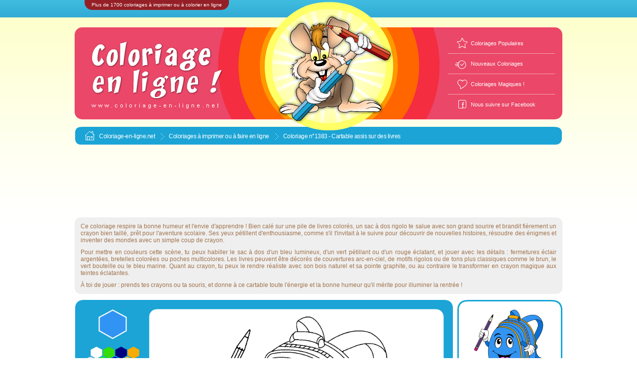

--- FILE ---
content_type: text/html; charset=UTF-8
request_url: https://www.coloriage-en-ligne.net/dessin-a-colorier/cartable-assis-sur-des-livres-1383.html
body_size: 16828
content:
<!DOCTYPE html PUBLIC "-//W3C//DTD XHTML 1.0 Transitional//EN" "http://www.w3.org/TR/xhtml1/DTD/xhtml1-transitional.dtd">
<html xmlns="http://www.w3.org/1999/xhtml">
<head>
<meta charset="utf-8" />
<meta http-equiv="X-UA-Compatible" content="IE=edge" />
<link rel="preload" href="https://www.coloriage-en-ligne.net/css/main2.css" as="style" />
<link rel="preload" href="https://www.coloriage-en-ligne.net/im/cadres2.png" as="image" />
<meta property="fb:app_id" content="1305621346572502" />
<title>🎨Coloriage Cartable assis sur des livres | Coloriage à imprimer ou à faire en ligne !</title>
<meta name="description" content="Le coloriage ‘Cartable assis sur des livres’ est un coloriage pour enfant à faire en ligne ou à imprimer gratuitement (puis à colorier avec des feutres ou crayons de couleurs)." />
<meta name="rating" content="general" />
<meta name="robots" content="index,follow" />
<link rel="canonical" href="https://www.coloriage-en-ligne.net/dessin-a-colorier/cartable-assis-sur-des-livres-1383.html" />
<meta property="og:url" content="https://www.coloriage-en-ligne.net/dessin-a-colorier/cartable-assis-sur-des-livres-1383.html" />
<meta property="og:type" content="website" />
<meta property="og:updated_time" content="1764786450" />
<meta property="og:title" content="🎨Coloriage Cartable assis sur des livres | Coloriage à imprimer ou à faire en ligne !" />
<meta property="og:description" content="Le coloriage ‘Cartable assis sur des livres’ est un coloriage pour enfant à faire en ligne ou à imprimer gratuitement (puis à colorier avec des feutres ou crayons de couleurs)." />
<meta property="og:image" content="https://www.coloriage-en-ligne.net/ogimage-1383-sgbatycm-21.png" />
<meta property="og:image:type" content="image/png" />
<meta property="og:image:width" content="800" />
<meta property="og:image:height" content="420" />
<meta property="og:image" content="https://www.coloriage-en-ligne.net/ogimagev-1383-sgbatycm-21.png" />
<meta property="og:image:type" content="image/png" />
<meta property="og:image:width" content="480" />
<meta property="og:image:height" content="850" />
<meta property="og:image" content="https://www.coloriage-en-ligne.net/ogimages-1383-sgbatycm-21.png" />
<meta property="og:image:type" content="image/png" />
<meta property="og:image:width" content="600" />
<meta property="og:image:height" content="600" />
<link rel="image_src" href="https://www.coloriage-en-ligne.net/ogimage-1383-sgbatycm-21.png" />
<link rel="image_src" href="https://www.coloriage-en-ligne.net/ogimagev-1383-sgbatycm-21.png" />
<link rel="image_src" href="https://www.coloriage-en-ligne.net/ogimages-1383-sgbatycm-21.png" />
<link rel="stylesheet" type="text/css" href="https://www.coloriage-en-ligne.net/css/main2.css" />
<script>
<!--
var customPaletteColors =["3194F4","0E70D3","37AE48","3D824D","8B68AA","7E4BAA"];
var coloriageid = "1383";
var coloriageref = "sgbatycm";
var zf = "";
var bc = "";
var lang = "FR";
var coloriageName = "#1383 Cartable assis sur des livres";
var droits = "Freepik © Yulidor";
var cl= "3249396";
var colorByNumbers = 0;
var coloringData2 = '';
var coloringData = [409,472,3249396,553,265,946387,603,231,946387,664,541,946387,734,231,946387,632,194,946387,704,566,946387,505,214,3249396,581,179,3249396,674,183,3249396,752,523,3249396,690,536,3249396,640,508,3249396,656,448,946387,698,487,946387,443,125,9736850,481,128,9736850,515,134,9736850,549,140,9736850,595,153,9736850,619,168,9736850,644,188,9736850,656,205,9736850,674,233,9736850,680,259,9736850,692,289,9736850,698,325,9736850,704,362,9736850,710,392,9736850,710,379,5921370,706,390,6842726,465,128,12632256,503,130,12632256,531,134,12632256,569,143,12632256,601,158,12632256,629,177,12632256,646,194,12632256,666,218,12632256,674,246,12632256,686,278,12632256,696,308,12632256,704,345,12632256,706,377,11908020,710,392,11776180,638,388,3249396,242,373,3249396,228,334,14869218,682,427,14869218,541,20,3249396,726,106,3249396,517,59,3249396,838,209,3249396,814,543,3249396,507,63,946387,840,183,946387,812,538,946387,543,84,16231429,593,93,15288863,583,104,10114835,473,108,3249396,599,121,3249396,475,102,946387,599,115,946387,475,530,4990724,481,521,6238726,415,551,16744703,112,448,12943969,120,450,14029449,246,581,16000014,593,680,16000014,523,706,16000014,254,627,16000014,196,629,16567563,342,659,16567563,585,726,16567563,738,683,16567563,224,657,16711680,611,736,14617092,664,691,14617092,441,779,3649096,322,741,4031053,292,801,4031053,545,788,4031053,563,853,4031053,770,721,4031053,242,797,9136298,615,848,9136298,748,857,16231429,752,846,16567563,246,825,8276906,286,900,8276906,636,859,8276906,599,956,8276906,539,893,8276906,836,782,8276906,794,827,8276906,674,749,14617092,284,775,16381165,523,825,16381165,501,926,16381165,627,911,16381165,652,713,16381165,786,420,3249396,154,375,8276906,248,179,8276906,204,274,8276906,196,293,8276906,252,149,9136298,274,153,9136298,152,405,9136298,136,381,9136298,278,117,16445840,296,84,8276906,294,82,4210752,132,431,14869218,132,422,14869218,320,786,15721941,609,896,15721941,650,723,15721941,515,84,16485134,625,545,16231429,664,295,16231429,688,536,16231429,748,265,16231429,553,87,16231429,298,84,65793,284,102,16701116,278,108,15062717,455,528,65793,722,297,946387,746,530,946387,581,166,3249396,702,556,3249396,575,276,946387,632,467,946387,585,224,3249396,672,543,3249396,698,491,3249396,722,332,3249396,728,538,3249396,609,328,3249396,634,457,3249396,780,420,946387,646,396,946387,232,375,946387];
var localhost = false;
var contextSettings = {willReadFrequently: true};
var game = {root: 'https://www.coloriage-en-ligne.net/', soundsDir: 'sounds/', imagesDir: 'im/html5/', langue: 'fr'};
var cfg = ["EaseljsCanvas","none", false, 1, 1, 980, 821, true, false, 0, "gem","ol", "dom"];
var couleurs_palette = ["FFFFFF","E2E2E2","C0C0C0","ACACAC", "949292","7D7D7D","737373", "5A5A5A","404040","202020","010101","341A03",       
"4C2704","5F3206", "6E3B08", "85480C",  "9A5713","8A5D15","7D6418","6E6A1B","62711E","427514",     
"008000", "31910B","42B621","34DC0A", "3CF60A", "16F751","74E35F",  "A0DB66","BDD66B","CCDE8C","DDE9B3",  
"C1E7A6","AAE79B","75E683","23F89E","33FAD3","72E7DD","7AE0E3","81D8EB","58D6F2","23C6EF","3BA8FA","4888F7","585FF5","4B45E6","3311C7","220BAF","09038D","000080","0000AF","0000FF","3703FA","5506F8","7008F6","8C0AF4","A109DD","B508C6","CD0DDC","E814F4","F72DB3","D61289","BD1B5C","A11B33","AD151B","BC1004","CD0C03","DF0A04","FF0000","F4240E","E94A1F","EF5B25","FE6700","FB8B0E", "F7AC05", "FCCD0B", "F9DB07", "FFFF00", "FCEB39", "FCDA6D","FAF190", 
"FCE1A8","FED6BC","FFC0C0","FFB0CF","FF8EF0","FF80FF","DE80A5","CF817D",    
"C58261","BD834B", 
"BE9267","BFA183","D0B26C","D7BE86","DEC99B","E5D6BD","EFE5D5","F9F4ED"];
var CurrentColor = '#F72DB3';
var backgroundColor = '#FFFFFF';
var siteName = 'Coloriage-en-ligne.net';
function gaColorbyNumberDone() {
  var action = 'colorByNumber_done';
  if (typeof ga === 'function') {
     ga('send', 'event', 'coloring', action, coloriageName);
  } else if (typeof gtag === 'function') {
gtag('event', action, {'event_category': 'coloring','event_label': coloriageName});
 };
};
function gaPrintAction(success) {
 if (typeof success  === 'undefined' || success === true) {var action = 'print';} else {var action = 'printError';}
  if (typeof ga === 'function') {
     ga('send', 'event', 'coloring', action, coloriageName);
  } else if (typeof gtag === 'function') {
gtag('event', action, {'event_category': 'coloring','event_label': coloriageName});
 };
};
function gaSaveAction(result) {
  if (typeof ga === 'function') {
        ga('send', 'event', 'coloring', 'save',coloriageName);
  } else if (typeof gtag === 'function') {
gtag('event', 'save', {'event_category': 'coloring','event_label': coloriageName});
 };
};
-->
</script>
<script data-cookieconsent="ignore" async defer src="https://www.coloriage-en-ligne.net/js/howler/howler.min.js"></script>
<script data-cookieconsent="ignore" async defer src="https://www.coloriage-en-ligne.net/js/coloringPad2025.js?rev=3"></script>
</head>
<body class="fr">
<div id="container">
<img src="https://www.coloriage-en-ligne.net/im/fond_barre_bleu.gif" style="visibility:hidden;display:none;" alt="" /><div id="header"><div class="titre"><p>Plus de 1700 coloriages à imprimer ou à colorier en ligne</p></div><div class="banner_conteiner">
<a href="https://www.coloriage-en-ligne.net/"><img class="logo" alt="Coloriage en ligne" title="Coloriage en ligne" src="https://www.coloriage-en-ligne.net/im/logo_header_coloriage_en_ligne_net.png"></a>
<img class="lapinoo" src="https://www.coloriage-en-ligne.net/im/lapinoo_header.png">
<div class="liens_header">
<div class="icones favoris"></div>
<div class="lien_header first"><a title="Les 100 coloriages les plus plébiscités !" href="https://www.coloriage-en-ligne.net/coloriages-populaires.html">Coloriages Populaires</a></div>
<div class="icones new"></div>
<div class="lien_header"><a title="Tous les nouveaux coloriages !" href="https://www.coloriage-en-ligne.net/nouveaux-coloriages.html">Nouveaux Coloriages</a></div>
<div class="icones coeur"></div>
<div class="lien_header"><a title="Coloriages Magiques : 1 numéro = 1 couleur" href="https://www.coloriage-en-ligne.net/coloriages-magiques.html">Coloriages Magiques !</a></div>
<div class="icones facebook"></div>
<div class="lien_header last"><a title="Nous suivre sur Facebook" href="https://www.facebook.com/coloriage.lapinoo" target="_blank">Nous suivre sur Facebook</a></div></div>
</div><script type="text/javascript">
<!--
function favoris() {
if ( navigator.appName != 'Microsoft Internet Explorer' )
{ window.sidebar.addPanel("Coloriage-En-Ligne.net : +1700 coloriages en ligne ou à imprimer","https://www.coloriage-en-ligne.net/",""); }
else { window.external.AddFavorite("https://www.coloriage-en-ligne.net/","Coloriage-En-Ligne.net : +1700 coloriages en ligne ou à imprimer"); } }
function GoToHomePage() {document.location.href='https://www.coloriage-en-ligne.net/';}
-->
</script>
</div><!-- fin div header -->
<!-- <div id="left"></div> -->
<!-- <div id="right"></div> -->
<div id="content">

<div align="center" id="barre_bleue_top"><ul class="fil_ariane">
	<li class="first"><span class="icone"></span><a href="https://www.coloriage-en-ligne.net/">Coloriage-en-ligne.net</a></li>
	<li><span class="icone"></span><a href="https://www.coloriage-en-ligne.net">Coloriages à imprimer ou à faire en ligne</a></li>
	<li class="last"><span class="icone"></span>Coloriage n°1383 - Cartable assis sur des livres</li>
</ul>

<div class="fil_ariane raz"></div>
</div>
<div style="text-align:center;padding-top:3px;padding-bottom:12px;">
<!-- Coloriage-en-ligne.net (ads 970x120 - header - general rotation) -->
<script async src="//pagead2.googlesyndication.com/pagead/js/adsbygoogle.js"></script>
<ins class="adsbygoogle" style="display:inline-block;width:970px;height:120px" data-ad-client="ca-pub-0980721890839038" data-ad-slot="8139506480"></ins>
<script>
(adsbygoogle = window.adsbygoogle || []).push({});
</script>
	 </div>
	 


<!-- début fiche coloriage -->

<!-- début descriptif du coloriage -->
<div class="coloriage description"><p>Ce coloriage respire la bonne humeur et l'envie d'apprendre ! Bien cal&eacute; sur une pile de livres color&eacute;s, un sac &agrave; dos rigolo te salue avec son grand sourire et brandit fi&egrave;rement un crayon bien taill&eacute;, pr&ecirc;t pour l'aventure scolaire. Ses yeux p&eacute;tillent d'enthousiasme, comme s'il t'invitait &agrave; le suivre pour d&eacute;couvrir de nouvelles histoires, r&eacute;soudre des &eacute;nigmes et inventer des mondes avec un simple coup de crayon.</p>
<p>Pour mettre en couleurs cette sc&egrave;ne, tu peux habiller le sac &agrave; dos d'un bleu lumineux, d'un vert p&eacute;tillant ou d'un rouge &eacute;clatant, et jouer avec les d&eacute;tails : fermetures &eacute;clair argent&eacute;es, bretelles color&eacute;es ou poches multicolores. Les livres peuvent &ecirc;tre d&eacute;cor&eacute;s de couvertures arc-en-ciel, de motifs rigolos ou de tons plus classiques comme le brun, le vert bouteille ou le bleu marine. Quant au crayon, tu peux le rendre r&eacute;aliste avec son bois naturel et sa pointe graphite, ou au contraire le transformer en crayon magique aux teintes &eacute;clatantes.</p>
<p>&Agrave; toi de jouer : prends tes crayons ou ta souris, et donne &agrave; ce&nbsp;cartable&nbsp;toute l'&eacute;nergie et la bonne humeur qu'il m&eacute;rite pour illuminer la rentr&eacute;e !</p></div>
<!-- fin descriptif du coloriage -->

<div style="margin:0px;padding:0px;">
<div style="margin:0px;padding:0px;float:left;width:760px;">

<!--[if IE 8]><div class="ie8"><![endif]-->
<div id="coloring_main_conteiner">
<div id="stage_conteiner"><div id="stage"><canvas id="EaseljsCanvas" style="background-color:#FFFFFF!important;" width="980" height="821"></canvas></div></div>
<div style="clear:both;"></div>

</div>
<!--[if IE 8]></div><![endif]-->

<!--[if IE 8]><div class="ie8"><![endif]-->
<div class="browser_to_old">
Désolé, ton logiciel de navigation Internet n'est pas compatible avec ce jeu en ligne...
<br />&nbsp;<br />Merci de mettre à jour ton logiciel avec une version plus récente (Internet Explorer 11 ou Microsoft Edge) ou d'installer une autre application (comme Google Chrome, Firefox, ou Opera).

</div>
<!--[if IE 8]></div><![endif]-->

</div>
    <div style="margin:0px;padding:0px;float:right;">
		<div class="coloriage modele box">
			<img src="https://www.coloriage-en-ligne.net/im/coloriages/couleur/1383.gif" style="border:0px;width:180;height:180;margin-top:18px;" alt=" - coloriage n° " title=" - coloriage n° 1383">
			
    	</div>
    	<div class="coloriage modele commentaire box">
    		<div class="coloriage modele commentaire texte">
    		<div class="coloriage modele puces p1"></div>Pour faire ce coloriage en ligne, c'est fastoche : choisis une couleur dans la palette à gauche, et clique sur le dessin pour colorier une zone ! Un jeu d'enfant&nbsp;!<br /><br /><div class="coloriage modele puces p2"></div>Tu peux t’inspirer du modèle colorié ci-dessus, ou laisser libre cours à ton imagination et à ta créativité, en choisissant tes propres couleurs !<br /><br /><div class="coloriage modele puces p3"></div>Tu préfères colorier avec de vrais crayons ou feutres ? Clique sur l’imprimante pour imprimer le coloriage sur une feuille de papier (et n’oublie pas la gomme si tu veux effacer les zones déjà coloriées).
                </div>
    	</div>
    </div><div style="clear:all;"></div>
</div>


</div>  <!-- fin div coloriage conteiner-->
<!-- fin fiche coloriage -->






<!-- coloriages du moment -->
<div style="clear:both;text-align:left;padding:0px;margin:0px;padding-left:5px;margin-top:36px;padding-top:50px;padding-bottom:10px;"><img border="0" style="border:0px;margin:0px;padding:0px;" alt="Coloriages à la une" title="Coloriages à la une" width="376" height="57" src="https://www.coloriage-en-ligne.net/im/titres/coloriages-a-la-une-fushia.png" /></div>



<script>
<!--
function froll(img_name,over,colorByNumber) {
 if (colorByNumber == 1) {
  if (over) {var coloring_img_src='https://www.coloriage-en-ligne.net/im/coloriages/'+img_name+'.gif';} else {var coloring_img_src='https://www.coloriage-en-ligne.net/im/coloriages/couleur/'+img_name+'.gif';} 
} else {
  if (over) {var coloring_img_src='https://www.coloriage-en-ligne.net/im/coloriages/couleur/'+img_name+'.gif';} else {var coloring_img_src='https://www.coloriage-en-ligne.net/im/coloriages/'+img_name+'.gif';}
}
   if (typeof document['fimc'+img_name] !== "undefined" && document['fimc'+img_name].width>0) {document['fimc'+img_name].src = coloring_img_src;}
}
-->
</script>
<!-- début liste coloriages -->
<div class="coloriages">

	
		<div class="conteiner"><div class="box c1">
			<div class="coloriages numero_coloriage c1">Coloriage n°1108</div>
			<img src="https://www.coloriage-en-ligne.net/im/coloriages/1108.gif" alt="" style="visibility:hidden;display:none;width:185px;height:167px;margin-top:9px;margin-bottom:23px;"  />
<a onmouseout="froll('1108',0,0);" onmouseover="froll('1108',1,0);" href="https://www.coloriage-en-ligne.net/dessin-a-colorier/carte-a-colorier-bonne-annee-1108.html">

			<img src="https://www.coloriage-en-ligne.net/im/coloriages/1108.gif" name="fimc1108" class="vignette" style="width:185px;height:167px;margin-top:9px;margin-bottom:23px;" alt="Carte à colorier &quot;Bonne Année !&quot; - Coloriage" title="Carte à colorier &quot;Bonne Année !&quot; - Coloriage" /></a>
			<div class="conteiner_designation">
<a onmouseout="froll('1108',0,0);" onmouseover="froll('1108',1,0);" href="https://www.coloriage-en-ligne.net/dessin-a-colorier/carte-a-colorier-bonne-annee-1108.html">
Carte à colorier "Bonne Année !"</a></div>		
		</div></div>
	
	
	
		<div class="conteiner"><div class="box c2">
			<div class="coloriages numero_coloriage c2">Coloriage n°1111</div>
			<img src="https://www.coloriage-en-ligne.net/im/coloriages/1111.gif" alt="" style="visibility:hidden;display:none;width:185px;height:160px;margin-top:13px;margin-bottom:27px;"  />
<a onmouseout="froll('1111',0,0);" onmouseover="froll('1111',1,0);" href="https://www.coloriage-en-ligne.net/dessin-a-colorier/bonne-annee-petit-monstre-1111.html">

			<img src="https://www.coloriage-en-ligne.net/im/coloriages/1111.gif" name="fimc1111" class="vignette" style="width:185px;height:160px;margin-top:13px;margin-bottom:27px;" alt="Bonne Année ! - Coloriage" title="Bonne Année ! - Coloriage" /></a>
			<div class="conteiner_designation">
<a onmouseout="froll('1111',0,0);" onmouseover="froll('1111',1,0);" href="https://www.coloriage-en-ligne.net/dessin-a-colorier/bonne-annee-petit-monstre-1111.html">
Bonne Année !</a></div>		
		</div></div>
	
	
	
		<div class="conteiner"><div class="box c3">
			<div class="coloriages numero_coloriage c3">Coloriage n°1110</div>
			<img src="https://www.coloriage-en-ligne.net/im/coloriages/1110.gif" alt="" style="visibility:hidden;display:none;width:180px;height:180px;margin-top:3px;margin-bottom:17px;"  />
<a onmouseout="froll('1110',0,0);" onmouseover="froll('1110',1,0);" href="https://www.coloriage-en-ligne.net/dessin-a-colorier/bonne-annee-en-couleurs-1110.html">

			<img src="https://www.coloriage-en-ligne.net/im/coloriages/1110.gif" name="fimc1110" class="vignette" style="width:180px;height:180px;margin-top:3px;margin-bottom:17px;" alt="Bonne Année en couleurs - Coloriage" title="Bonne Année en couleurs - Coloriage" /></a>
			<div class="conteiner_designation">
<a onmouseout="froll('1110',0,0);" onmouseover="froll('1110',1,0);" href="https://www.coloriage-en-ligne.net/dessin-a-colorier/bonne-annee-en-couleurs-1110.html">
Bonne Année en couleurs</a></div>		
		</div></div>
	
	
	
		<div class="conteiner"><div class="box c4">
			<div class="coloriages numero_coloriage c4">Coloriage n°631</div>
			<img src="https://www.coloriage-en-ligne.net/im/coloriages/631.gif" alt="" style="visibility:hidden;display:none;width:185px;height:160px;margin-top:13px;margin-bottom:27px;"  />
<a onmouseout="froll('631',0,0);" onmouseover="froll('631',1,0);" href="https://www.coloriage-en-ligne.net/dessin-a-colorier/bonne-et-heureuse-annee-nouvel_an-631.html">

			<img src="https://www.coloriage-en-ligne.net/im/coloriages/631.gif" name="fimc631" class="vignette" style="width:185px;height:160px;margin-top:13px;margin-bottom:27px;" alt="Bonne et heureuse année 2026 ! - Coloriage" title="Bonne et heureuse année 2026 ! - Coloriage" /></a>
			<div class="conteiner_designation">
<a onmouseout="froll('631',0,0);" onmouseover="froll('631',1,0);" href="https://www.coloriage-en-ligne.net/dessin-a-colorier/bonne-et-heureuse-annee-nouvel_an-631.html">
Bonne et heureuse année 2026 !</a></div>		
		</div></div>
	
	
	
		<div class="conteiner"><div class="box c5">
			<div class="coloriages numero_coloriage c5">Coloriage n°425</div>
			<img src="https://www.coloriage-en-ligne.net/im/coloriages/425.gif" alt="" style="visibility:hidden;display:none;width:185px;height:160px;margin-top:13px;margin-bottom:27px;"  />
<a onmouseout="froll('425',0,0);" onmouseover="froll('425',1,0);" href="https://www.coloriage-en-ligne.net/dessin-a-colorier/bonne-annee-425.html">

			<img src="https://www.coloriage-en-ligne.net/im/coloriages/425.gif" name="fimc425" class="vignette" style="width:185px;height:160px;margin-top:13px;margin-bottom:27px;" alt="Bonne Année ! - Coloriage" title="Bonne Année ! - Coloriage" /></a>
			<div class="conteiner_designation">
<a onmouseout="froll('425',0,0);" onmouseover="froll('425',1,0);" href="https://www.coloriage-en-ligne.net/dessin-a-colorier/bonne-annee-425.html">
Bonne Année !</a></div>		
		</div></div>
	
	
	
		<div class="conteiner"><div class="box c6">
			<div class="coloriages numero_coloriage c6">Coloriage n°1112</div>
			<img src="https://www.coloriage-en-ligne.net/im/coloriages/1112.gif" alt="" style="visibility:hidden;display:none;width:185px;height:160px;margin-top:13px;margin-bottom:27px;"  />
<a onmouseout="froll('1112',0,0);" onmouseover="froll('1112',1,0);" href="https://www.coloriage-en-ligne.net/dessin-a-colorier/meilleurs-voeux-nouvel_an-petit-lapinoo-1112.html">

			<img src="https://www.coloriage-en-ligne.net/im/coloriages/1112.gif" name="fimc1112" class="vignette" style="width:185px;height:160px;margin-top:13px;margin-bottom:27px;" alt="Meilleurs Vœux 2026 - Coloriage" title="Meilleurs Vœux 2026 - Coloriage" /></a>
			<div class="conteiner_designation">
<a onmouseout="froll('1112',0,0);" onmouseover="froll('1112',1,0);" href="https://www.coloriage-en-ligne.net/dessin-a-colorier/meilleurs-voeux-nouvel_an-petit-lapinoo-1112.html">
Meilleurs Vœux 2026</a></div>		
		</div></div>
	
	
	
		<div class="conteiner"><div class="box c7">
			<div class="coloriages numero_coloriage c7">Coloriage n°648</div>
			<img src="https://www.coloriage-en-ligne.net/im/coloriages/648.gif" alt="" style="visibility:hidden;display:none;width:185px;height:160px;margin-top:13px;margin-bottom:27px;"  />
<a onmouseout="froll('648',0,0);" onmouseover="froll('648',1,0);" href="https://www.coloriage-en-ligne.net/dessin-a-colorier/pere-noel-souhaite-une-bonne-annee-648.html">

			<img src="https://www.coloriage-en-ligne.net/im/coloriages/648.gif" name="fimc648" class="vignette" style="width:185px;height:160px;margin-top:13px;margin-bottom:27px;" alt="Le Père Noël te souhaite une Bonne Année ! - Coloriage" title="Le Père Noël te souhaite une Bonne Année ! - Coloriage" /></a>
			<div class="conteiner_designation">
<a onmouseout="froll('648',0,0);" onmouseover="froll('648',1,0);" href="https://www.coloriage-en-ligne.net/dessin-a-colorier/pere-noel-souhaite-une-bonne-annee-648.html">
Le Père Noël te souhaite une Bonne Année !</a></div>		
		</div></div>
	
	
	
		<div class="conteiner"><div class="box c1">
			<div class="coloriages numero_coloriage c1">Coloriage n°485</div>
			<img src="https://www.coloriage-en-ligne.net/im/coloriages/485.gif" alt="" style="visibility:hidden;display:none;width:185px;height:160px;margin-top:13px;margin-bottom:27px;"  />
<a onmouseout="froll('485',0,0);" onmouseover="froll('485',1,0);" href="https://www.coloriage-en-ligne.net/dessin-a-colorier/bonne-annee-485.html">

			<img src="https://www.coloriage-en-ligne.net/im/coloriages/485.gif" name="fimc485" class="vignette" style="width:185px;height:160px;margin-top:13px;margin-bottom:27px;" alt="Bonne année !!! - Coloriage" title="Bonne année !!! - Coloriage" /></a>
			<div class="conteiner_designation">
<a onmouseout="froll('485',0,0);" onmouseover="froll('485',1,0);" href="https://www.coloriage-en-ligne.net/dessin-a-colorier/bonne-annee-485.html">
Bonne année !!!</a></div>		
		</div></div>
	
	
	
		<div class="conteiner"><div class="box c2">
			<div class="coloriages numero_coloriage c2">Coloriage n°630</div>
			<img src="https://www.coloriage-en-ligne.net/im/coloriages/630.gif" alt="" style="visibility:hidden;display:none;width:185px;height:160px;margin-top:13px;margin-bottom:27px;"  />
<a onmouseout="froll('630',0,0);" onmouseover="froll('630',1,0);" href="https://www.coloriage-en-ligne.net/dessin-a-colorier/bonne-annee-2026-630.html">

			<img src="https://www.coloriage-en-ligne.net/im/coloriages/630.gif" name="fimc630" class="vignette" style="width:185px;height:160px;margin-top:13px;margin-bottom:27px;" alt="Bonne année 2026 ! - Coloriage" title="Bonne année 2026 ! - Coloriage" /></a>
			<div class="conteiner_designation">
<a onmouseout="froll('630',0,0);" onmouseover="froll('630',1,0);" href="https://www.coloriage-en-ligne.net/dessin-a-colorier/bonne-annee-2026-630.html">
Bonne année 2026 !</a></div>		
		</div></div>
	
	
	
		<div class="conteiner"><div class="box c3">
			<div class="coloriages numero_coloriage c3">Coloriage n°727</div>
			<img src="https://www.coloriage-en-ligne.net/im/coloriages/727.gif" alt="" style="visibility:hidden;display:none;width:185px;height:160px;margin-top:13px;margin-bottom:27px;"  />
<a onmouseout="froll('727',0,0);" onmouseover="froll('727',1,0);" href="https://www.coloriage-en-ligne.net/dessin-a-colorier/tres-bonne-annee-fond-colore-727.html">

			<img src="https://www.coloriage-en-ligne.net/im/coloriages/727.gif" name="fimc727" class="vignette" style="width:185px;height:160px;margin-top:13px;margin-bottom:27px;" alt="Bonne année 2026 tout en couleurs ! - Coloriage" title="Bonne année 2026 tout en couleurs ! - Coloriage" /></a>
			<div class="conteiner_designation">
<a onmouseout="froll('727',0,0);" onmouseover="froll('727',1,0);" href="https://www.coloriage-en-ligne.net/dessin-a-colorier/tres-bonne-annee-fond-colore-727.html">
Bonne année 2026 tout en couleurs !</a></div>		
		</div></div>
	
	
	
		<div class="conteiner"><div class="box c4">
			<div class="coloriages numero_coloriage c4">Coloriage n°1506</div>
			<img src="https://www.coloriage-en-ligne.net/im/coloriages/1506.gif" alt="" style="visibility:hidden;display:none;width:185px;height:160px;margin-top:13px;margin-bottom:27px;"  />
<a onmouseout="froll('1506',0,0);" onmouseover="froll('1506',1,0);" href="https://www.coloriage-en-ligne.net/dessin-a-colorier/joyeux-noel-et-bonne-annee-tigre-kawaii-1506.html">

			<img src="https://www.coloriage-en-ligne.net/im/coloriages/1506.gif" name="fimc1506" class="vignette" style="width:185px;height:160px;margin-top:13px;margin-bottom:27px;" alt="Joyeux Noël et Bonne Année (tigre kawaii) - Coloriage" title="Joyeux Noël et Bonne Année (tigre kawaii) - Coloriage" /></a>
			<div class="conteiner_designation">
<a onmouseout="froll('1506',0,0);" onmouseover="froll('1506',1,0);" href="https://www.coloriage-en-ligne.net/dessin-a-colorier/joyeux-noel-et-bonne-annee-tigre-kawaii-1506.html">
Joyeux Noël et Bonne Année (tigre kawaii)</a></div>		
		</div></div>
	
	
	
		<div class="conteiner"><div class="box c5">
			<div class="coloriages numero_coloriage c5">Coloriage n°1505</div>
			<img src="https://www.coloriage-en-ligne.net/im/coloriages/1505.gif" alt="" style="visibility:hidden;display:none;width:185px;height:160px;margin-top:13px;margin-bottom:27px;"  />
<a onmouseout="froll('1505',0,0);" onmouseover="froll('1505',1,0);" href="https://www.coloriage-en-ligne.net/dessin-a-colorier/meilleurs-voeux-etoile-filante-kawaii-1505.html">

			<img src="https://www.coloriage-en-ligne.net/im/coloriages/1505.gif" name="fimc1505" class="vignette" style="width:185px;height:160px;margin-top:13px;margin-bottom:27px;" alt="Meilleurs vœux (étoile filante kawaii) - Coloriage" title="Meilleurs vœux (étoile filante kawaii) - Coloriage" /></a>
			<div class="conteiner_designation">
<a onmouseout="froll('1505',0,0);" onmouseover="froll('1505',1,0);" href="https://www.coloriage-en-ligne.net/dessin-a-colorier/meilleurs-voeux-etoile-filante-kawaii-1505.html">
Meilleurs vœux (étoile filante kawaii)</a></div>		
		</div></div>
	
	
<div style="clear:both;"></div>
</div>

<a href="https://www.coloriage-en-ligne.net/183-coloriages-nouvel-an/" style=""><h3>Voir tous les coloriages Nouvel An / Bonne Année</h3></a>
<div class="clearfix"></div>







<!-- les nouveaux coloriages -->
<div style="clear:both;text-align:left;padding:0px;padding-top:20px;margin:0px;padding-left:5px;margin-top:20px;padding-bottom:10px;"><img border="0" style="border:0px;margin:0px;padding:0px;" alt="Les nouveaux coloriages" title="Les nouveaux coloriages" width="376" height="57" src="https://www.coloriage-en-ligne.net/im/titres/nouveaux-coloriages-orange.png" /></div>



<script>
<!--
function srollNew(img_name,over,colorByNumber) {
 if (colorByNumber == 1) {
  if (over) {var coloring_img_src='https://www.coloriage-en-ligne.net/im/coloriages/'+img_name+'.gif';} else {var coloring_img_src='https://www.coloriage-en-ligne.net/im/coloriages/couleur/'+img_name+'.gif';} 
} else {
  if (over) {var coloring_img_src='https://www.coloriage-en-ligne.net/im/coloriages/couleur/'+img_name+'.gif';} else {var coloring_img_src='https://www.coloriage-en-ligne.net/im/coloriages/'+img_name+'.gif';}
}
   if (typeof document['imn'+img_name] !== "undefined" && document['imn'+img_name].width>0) {document['imn'+img_name].src = coloring_img_src;}
}
-->
</script>
<!-- début liste coloriages -->
<div class="coloriages">

	
		<div class="conteiner"><div class="box c1">
<div class="numero_coloriage c1 nouveau">nouveau</div>
<img src="https://www.coloriage-en-ligne.net/im/coloriages/couleur/1770.gif" alt="" style="visibility:hidden;display:none;width:180px;height:180px;margin-top:3px;margin-bottom:17px;" onload="srollNew('1770',0,1);" />
<a onmouseout="srollNew('1770',0,1);" onmouseover="srollNew('1770',1,1);" href="https://www.coloriage-en-ligne.net/coloriage-magique/boule-de-noel-etincelante-et-flocons-cristallins-1770.html">
			<img src="https://www.coloriage-en-ligne.net/im/coloriages/1770.gif" name="imn1770" class="vignette" style="width:180px;height:180px;margin-top:3px;margin-bottom:17px;" alt="Boule de Noël étincelante et flocons cristallins - Coloriage Magique (jeu en ligne)" title="Boule de Noël étincelante et flocons cristallins - Coloriage Magique (jeu en ligne)" /></a>
			<div class="conteiner_designation">
<a onmouseout="srollNew('1770',0);" onmouseover="srollNew('1770',1);" href="https://www.coloriage-en-ligne.net/coloriage-magique/boule-de-noel-etincelante-et-flocons-cristallins-1770.html">
Boule de Noël étincelante et flocons cristallins</a></div>
<div class="bynumbers">Coloriage Magique<div class="colors"><span style="color:#FFFFFF;background:#42A042">1</span><span style="color:#726015;background:#FFD62F">2</span><span style="color:#FFFFFF;background:#FF8411">3</span><span style="color:#FFFFFF;background:#EE23FF">4</span></div></div></div></div>
	
	
	
		<div class="conteiner"><div class="box c2">
<div class="numero_coloriage c2 nouveau">nouveau</div>
<img src="https://www.coloriage-en-ligne.net/im/coloriages/couleur/1769.gif" alt="" style="visibility:hidden;display:none;width:180px;height:180px;margin-top:3px;margin-bottom:17px;" onload="srollNew('1769',0,1);" />
<a onmouseout="srollNew('1769',0,1);" onmouseover="srollNew('1769',1,1);" href="https://www.coloriage-en-ligne.net/coloriage-magique/adorable-pingouin-de-noel-1769.html">
			<img src="https://www.coloriage-en-ligne.net/im/coloriages/1769.gif" name="imn1769" class="vignette" style="width:180px;height:180px;margin-top:3px;margin-bottom:17px;" alt="Adorable Pingouin de Noël - Coloriage Magique (jeu en ligne)" title="Adorable Pingouin de Noël - Coloriage Magique (jeu en ligne)" /></a>
			<div class="conteiner_designation">
<a onmouseout="srollNew('1769',0);" onmouseover="srollNew('1769',1);" href="https://www.coloriage-en-ligne.net/coloriage-magique/adorable-pingouin-de-noel-1769.html">
Adorable Pingouin de Noël</a></div>
<div class="bynumbers">Coloriage Magique<div class="colors"><span style="color:#446F72;background:#99F7FF">1</span><span style="color:#FFFFFF;background:#FF3A2C">2</span><span style="color:#FFFFFF;background:#FCAA06">3</span></div></div></div></div>
	
	
	
		<div class="conteiner"><div class="box c3">
<div class="numero_coloriage c3 nouveau">nouveau</div>
<img src="https://www.coloriage-en-ligne.net/im/coloriages/couleur/1768.gif" alt="" style="visibility:hidden;display:none;width:180px;height:180px;margin-top:3px;margin-bottom:17px;" onload="srollNew('1768',0,1);" />
<a onmouseout="srollNew('1768',0,1);" onmouseover="srollNew('1768',1,1);" href="https://www.coloriage-en-ligne.net/coloriage-magique/cadeau-de-noel-au-ruban-dore-1768.html">
			<img src="https://www.coloriage-en-ligne.net/im/coloriages/1768.gif" name="imn1768" class="vignette" style="width:180px;height:180px;margin-top:3px;margin-bottom:17px;" alt="Cadeau de Noël avec un ruban doré - Coloriage Magique (jeu en ligne)" title="Cadeau de Noël avec un ruban doré - Coloriage Magique (jeu en ligne)" /></a>
			<div class="conteiner_designation">
<a onmouseout="srollNew('1768',0);" onmouseover="srollNew('1768',1);" href="https://www.coloriage-en-ligne.net/coloriage-magique/cadeau-de-noel-au-ruban-dore-1768.html">
Cadeau de Noël avec un ruban doré</a></div>
<div class="bynumbers">Coloriage Magique<div class="colors"><span style="color:#306672;background:#6CE4FF">1</span><span style="color:#725714;background:#FFC22E">2</span><span style="color:#FFFFFF;background:#8A2D86">3</span><span style="color:#FFFFFF;background:#FF87C3">4</span></div></div></div></div>
	
	
	
		<div class="conteiner"><div class="box c4">
<div class="numero_coloriage c4 nouveau">nouveau</div>
<img src="https://www.coloriage-en-ligne.net/im/coloriages/couleur/1767.gif" alt="" style="visibility:hidden;display:none;width:180px;height:180px;margin-top:3px;margin-bottom:17px;" onload="srollNew('1767',0,1);" />
<a onmouseout="srollNew('1767',0,1);" onmouseover="srollNew('1767',1,1);" href="https://www.coloriage-en-ligne.net/coloriage-magique/bonhomme-de-neige-aux-etoiles-scintillantes-1767.html">
			<img src="https://www.coloriage-en-ligne.net/im/coloriages/1767.gif" name="imn1767" class="vignette" style="width:180px;height:180px;margin-top:3px;margin-bottom:17px;" alt="Bonhomme de neige aux étoiles scintillantes  - Coloriage Magique (jeu en ligne)" title="Bonhomme de neige aux étoiles scintillantes  - Coloriage Magique (jeu en ligne)" /></a>
			<div class="conteiner_designation">
<a onmouseout="srollNew('1767',0);" onmouseover="srollNew('1767',1);" href="https://www.coloriage-en-ligne.net/coloriage-magique/bonhomme-de-neige-aux-etoiles-scintillantes-1767.html">
Bonhomme de neige aux étoiles scintillantes </a></div>
<div class="bynumbers">Coloriage Magique<div class="colors"><span style="color:#33696E;background:#72EAF6">1</span><span style="color:#FFFFFF;background:#F33737">2</span><span style="color:#726704;background:#FFE509">3</span><span style="color:#FFFFFF;background:#FF8E09">4</span><span style="color:#FFFFFF;background:#882E02">5</span><span style="color:#FFFFFF;background:#">6</span></div></div></div></div>
	
	
	
		<div class="conteiner"><div class="box c5">
<div class="numero_coloriage c5 nouveau">nouveau</div>
<img src="https://www.coloriage-en-ligne.net/im/coloriages/couleur/1766.gif" alt="" style="visibility:hidden;display:none;width:180px;height:180px;margin-top:3px;margin-bottom:17px;" onload="srollNew('1766',0,1);" />
<a onmouseout="srollNew('1766',0,1);" onmouseover="srollNew('1766',1,1);" href="https://www.coloriage-en-ligne.net/coloriage-magique/le-pere-noel-sous-la-nuit-etoilee-1766.html">
			<img src="https://www.coloriage-en-ligne.net/im/coloriages/1766.gif" name="imn1766" class="vignette" style="width:180px;height:180px;margin-top:3px;margin-bottom:17px;" alt="Le Père Noël sous la nuit étoilée - Coloriage Magique (jeu en ligne)" title="Le Père Noël sous la nuit étoilée - Coloriage Magique (jeu en ligne)" /></a>
			<div class="conteiner_designation">
<a onmouseout="srollNew('1766',0);" onmouseover="srollNew('1766',1);" href="https://www.coloriage-en-ligne.net/coloriage-magique/le-pere-noel-sous-la-nuit-etoilee-1766.html">
Le Père Noël sous la nuit étoilée</a></div>
<div class="bynumbers">Coloriage Magique<div class="colors"><span style="color:#FFFFFF;background:#0033AD">1</span><span style="color:#726A00;background:#FEEC00">2</span><span style="color:#FFFFFF;background:#EF241F">3</span><span style="color:#72604D;background:#FFD6AD">4</span><span style="color:#FFFFFF;background:#FFBA05">5</span><span style="color:#FFFFFF;background:#6C2000">6</span></div></div></div></div>
	
	
	
		<div class="conteiner"><div class="box c6">
<div class="numero_coloriage c6 nouveau">nouveau</div>
<img src="https://www.coloriage-en-ligne.net/im/coloriages/couleur/1765.gif" alt="" style="visibility:hidden;display:none;width:180px;height:180px;margin-top:3px;margin-bottom:17px;" onload="srollNew('1765',0,1);" />
<a onmouseout="srollNew('1765',0,1);" onmouseover="srollNew('1765',1,1);" href="https://www.coloriage-en-ligne.net/coloriage-magique/cadeaux-de-noel-sous-le-sapin-decore-1765.html">
			<img src="https://www.coloriage-en-ligne.net/im/coloriages/1765.gif" name="imn1765" class="vignette" style="width:180px;height:180px;margin-top:3px;margin-bottom:17px;" alt="Cadeaux de Noël sous le sapin décoré - Coloriage Magique (jeu en ligne)" title="Cadeaux de Noël sous le sapin décoré - Coloriage Magique (jeu en ligne)" /></a>
			<div class="conteiner_designation">
<a onmouseout="srollNew('1765',0);" onmouseover="srollNew('1765',1);" href="https://www.coloriage-en-ligne.net/coloriage-magique/cadeaux-de-noel-sous-le-sapin-decore-1765.html">
Cadeaux de Noël sous le sapin décoré</a></div>
<div class="bynumbers">Coloriage Magique<div class="colors"><span style="color:#496F72;background:#A4F7FF">1</span><span style="color:#726A00;background:#FEEC00">2</span><span style="color:#FFFFFF;background:#EF241F">3</span><span style="color:#FFFFFF;background:#FFA200">4</span><span style="color:#FFFFFF;background:#00A940">5</span><span style="color:#FFFFFF;background:#C1582B">6</span></div></div></div></div>
	
	
	
		<div class="conteiner"><div class="box c7">
<div class="numero_coloriage c7 nouveau">nouveau</div>
<img src="https://www.coloriage-en-ligne.net/im/coloriages/couleur/1764.gif" alt="" style="visibility:hidden;display:none;width:180px;height:180px;margin-top:3px;margin-bottom:17px;" onload="srollNew('1764',0,1);" />
<a onmouseout="srollNew('1764',0,1);" onmouseover="srollNew('1764',1,1);" href="https://www.coloriage-en-ligne.net/coloriage-magique/chaussette-de-noel-kawaii-1764.html">
			<img src="https://www.coloriage-en-ligne.net/im/coloriages/1764.gif" name="imn1764" class="vignette" style="width:180px;height:180px;margin-top:3px;margin-bottom:17px;" alt="Chaussette de Noël Kawaii - Coloriage Magique (jeu en ligne)" title="Chaussette de Noël Kawaii - Coloriage Magique (jeu en ligne)" /></a>
			<div class="conteiner_designation">
<a onmouseout="srollNew('1764',0);" onmouseover="srollNew('1764',1);" href="https://www.coloriage-en-ligne.net/coloriage-magique/chaussette-de-noel-kawaii-1764.html">
Chaussette de Noël Kawaii</a></div>
<div class="bynumbers">Coloriage Magique<div class="colors"><span style="color:#726547;background:#ffe29f">1</span><span style="color:#FFFFFF;background:#fc0204">2</span><span style="color:#FFFFFF;background:#22ac04">3</span></div></div></div></div>
	
	
	
		<div class="conteiner"><div class="box c1">
<div class="numero_coloriage c1 nouveau">nouveau</div>
<img src="https://www.coloriage-en-ligne.net/im/coloriages/couleur/1763.gif" alt="" style="visibility:hidden;display:none;width:185px;height:160px;margin-top:13px;margin-bottom:27px;"  />
<a onmouseout="srollNew('1763',0,0);" onmouseover="srollNew('1763',1,0);" href="https://www.coloriage-en-ligne.net/dessin-a-colorier/petit-poney-dans-son-royaume-enchante-1763.html">
			<img src="https://www.coloriage-en-ligne.net/im/coloriages/1763.gif" name="imn1763" class="vignette" style="width:185px;height:160px;margin-top:13px;margin-bottom:27px;" alt="Petit poney dans son royaume enchanté - Coloriage en ligne" title="Petit poney dans son royaume enchanté - Coloriage en ligne" /></a>
			<div class="conteiner_designation">
<a onmouseout="srollNew('1763',0);" onmouseover="srollNew('1763',1);" href="https://www.coloriage-en-ligne.net/dessin-a-colorier/petit-poney-dans-son-royaume-enchante-1763.html">
Petit poney dans son royaume enchanté</a></div>
</div></div>
	
	
	
		<div class="conteiner"><div class="box c2">
<div class="numero_coloriage c2 nouveau">nouveau</div>
<img src="https://www.coloriage-en-ligne.net/im/coloriages/couleur/1762.gif" alt="" style="visibility:hidden;display:none;width:180px;height:180px;margin-top:3px;margin-bottom:17px;" onload="srollNew('1762',0,1);" />
<a onmouseout="srollNew('1762',0,1);" onmouseover="srollNew('1762',1,1);" href="https://www.coloriage-en-ligne.net/coloriage-magique/dinde-de-thanksgiving-et-paysage-d-automne-1762.html">
			<img src="https://www.coloriage-en-ligne.net/im/coloriages/1762.gif" name="imn1762" class="vignette" style="width:180px;height:180px;margin-top:3px;margin-bottom:17px;" alt="Dinde de Thanksgiving et paysage d’automne - Coloriage Magique (jeu en ligne)" title="Dinde de Thanksgiving et paysage d’automne - Coloriage Magique (jeu en ligne)" /></a>
			<div class="conteiner_designation">
<a onmouseout="srollNew('1762',0);" onmouseover="srollNew('1762',1);" href="https://www.coloriage-en-ligne.net/coloriage-magique/dinde-de-thanksgiving-et-paysage-d-automne-1762.html">
Dinde de Thanksgiving et paysage d’automne</a></div>
<div class="bynumbers">Coloriage Magique<div class="colors"><span style="color:#207070;background:#48F9F9">1</span><span style="color:#FFFFFF;background:#974F2D">2</span><span style="color:#FFFFFF;background:#AD220E">3</span><span style="color:#FFFFFF;background:#F57E2E">4</span><span style="color:#724949;background:#FFA3A3">5</span><span style="color:#FFFFFF;background:#56E688">6</span><span style="color:#FFFFFF;background:#F4A912">7</span><span style="color:#726550;background:#FFE2B2">8</span></div></div></div></div>
	
	
	
		<div class="conteiner"><div class="box c3">
<div class="numero_coloriage c3 nouveau">nouveau</div>
<img src="https://www.coloriage-en-ligne.net/im/coloriages/couleur/1761.gif" alt="" style="visibility:hidden;display:none;width:180px;height:180px;margin-top:3px;margin-bottom:17px;" onload="srollNew('1761',0,1);" />
<a onmouseout="srollNew('1761',0,1);" onmouseover="srollNew('1761',1,1);" href="https://www.coloriage-en-ligne.net/coloriage-magique/cupcake-sourire-1761.html">
			<img src="https://www.coloriage-en-ligne.net/im/coloriages/1761.gif" name="imn1761" class="vignette" style="width:180px;height:180px;margin-top:3px;margin-bottom:17px;" alt="Cupcake sourire - Coloriage Magique (jeu en ligne)" title="Cupcake sourire - Coloriage Magique (jeu en ligne)" /></a>
			<div class="conteiner_designation">
<a onmouseout="srollNew('1761',0);" onmouseover="srollNew('1761',1);" href="https://www.coloriage-en-ligne.net/coloriage-magique/cupcake-sourire-1761.html">
Cupcake sourire</a></div>
<div class="bynumbers">Coloriage Magique<div class="colors"><span style="color:#FFFFFF;background:#9567d6">1</span><span style="color:#FFFFFF;background:#89af10">2</span><span style="color:#FFFFFF;background:#f94f4b">3</span><span style="color:#FFFFFF;background:#e0b569">4</span><span style="color:#476567;background:#9ee1e7">5</span></div></div></div></div>
	
	
	
		<div class="conteiner"><div class="box c4">
<div class="numero_coloriage c4 nouveau">nouveau</div>
<img src="https://www.coloriage-en-ligne.net/im/coloriages/couleur/1760.gif" alt="" style="visibility:hidden;display:none;width:185px;height:160px;margin-top:13px;margin-bottom:27px;"  />
<a onmouseout="srollNew('1760',0,0);" onmouseover="srollNew('1760',1,0);" href="https://www.coloriage-en-ligne.net/dessin-a-colorier/moment-magique-en-famille-pour-noel-1760.html">
			<img src="https://www.coloriage-en-ligne.net/im/coloriages/1760.gif" name="imn1760" class="vignette" style="width:185px;height:160px;margin-top:13px;margin-bottom:27px;" alt="Moment magique en famille pour Noël - Coloriage en ligne" title="Moment magique en famille pour Noël - Coloriage en ligne" /></a>
			<div class="conteiner_designation">
<a onmouseout="srollNew('1760',0);" onmouseover="srollNew('1760',1);" href="https://www.coloriage-en-ligne.net/dessin-a-colorier/moment-magique-en-famille-pour-noel-1760.html">
Moment magique en famille pour Noël</a></div>
</div></div>
	
	
	
		<div class="conteiner"><div class="box c5">
<div class="numero_coloriage c5 nouveau">nouveau</div>
<img src="https://www.coloriage-en-ligne.net/im/coloriages/couleur/1759.gif" alt="" style="visibility:hidden;display:none;width:180px;height:180px;margin-top:3px;margin-bottom:17px;"  />
<a onmouseout="srollNew('1759',0,0);" onmouseover="srollNew('1759',1,0);" href="https://www.coloriage-en-ligne.net/dessin-a-colorier/pere-noel-qui-court-avec-son-grand-sac-1759.html">
			<img src="https://www.coloriage-en-ligne.net/im/coloriages/1759.gif" name="imn1759" class="vignette" style="width:180px;height:180px;margin-top:3px;margin-bottom:17px;" alt="Père Noël qui court avec son grand sac - Coloriage en ligne" title="Père Noël qui court avec son grand sac - Coloriage en ligne" /></a>
			<div class="conteiner_designation">
<a onmouseout="srollNew('1759',0);" onmouseover="srollNew('1759',1);" href="https://www.coloriage-en-ligne.net/dessin-a-colorier/pere-noel-qui-court-avec-son-grand-sac-1759.html">
Père Noël qui court avec son grand sac</a></div>
</div></div>
	
	
<div style="clear:both;"></div>
</div>

<a href="https://www.coloriage-en-ligne.net/coloriages-populaires.html"><h3 class="red">Voir les coloriages les plus populaires</h3></a> &nbsp;&nbsp;&nbsp;&nbsp; <a href="https://www.coloriage-en-ligne.net/nouveaux-coloriages.html"><h3>Voir tous les nouveaux coloriages</h3></a>
<div class="clearfix"></div>






<script async src="https://pagead2.googlesyndication.com/pagead/js/adsbygoogle.js"></script>
<!-- Coloriage-en-ligne.net - Responsive ADS (In-Feed, General Rotation) -->
<ins class="adsbygoogle"
     style="display:block;margin-bottom:15px;"
     data-ad-client="ca-pub-0980721890839038"
     data-ad-slot="7305530401"
     data-ad-format="auto"
     data-full-width-responsive="true"></ins>
<script>
     (adsbygoogle = window.adsbygoogle || []).push({});
</script>




<script>
<!--
function rroll(img_name,over,colorByNumber) {
 if (colorByNumber == 1) {
  if (over) {var coloring_img_src='https://www.coloriage-en-ligne.net/im/coloriages/'+img_name+'.gif';} else {var coloring_img_src='https://www.coloriage-en-ligne.net/im/coloriages/couleur/'+img_name+'.gif';} 
} else {
  if (over) {var coloring_img_src='https://www.coloriage-en-ligne.net/im/coloriages/couleur/'+img_name+'.gif';} else {var coloring_img_src='https://www.coloriage-en-ligne.net/im/coloriages/'+img_name+'.gif';}
}
   if (typeof document['imr'+img_name] !== "undefined" && document['imr'+img_name].width>0) {document['imr'+img_name].src = coloring_img_src;}
}
-->
</script>
<!-- début liste coloriages -->
<div class="coloriages">

	
		<div class="conteiner"><div class="box c1">
			<div class="coloriages numero_coloriage c1">Coloriage n°268</div>
<img src="https://www.coloriage-en-ligne.net/im/coloriages/couleur/268.gif" alt="" style="visibility:hidden;display:none;width:185px;height:151px;margin-top:17px;margin-bottom:31px;"  />
<a onmouseout="rroll('268',0,0);" onmouseover="rroll('268',1,0);" href="https://www.coloriage-en-ligne.net/dessin-a-colorier/voiture-retro-268.html">
			<img src="https://www.coloriage-en-ligne.net/im/coloriages/268.gif" name="imr268" class="vignette" style="width:185px;height:151px;margin-top:17px;margin-bottom:31px;" alt="Voiture retro - Coloriage en ligne" title="Voiture retro - Coloriage en ligne" /></a>
			<div class="conteiner_designation">
<a onmouseout="rroll('268',0);" onmouseover="rroll('268',1);" href="https://www.coloriage-en-ligne.net/dessin-a-colorier/voiture-retro-268.html">
Voiture retro
</a></div>			
		</div></div>
	
	
	
		<div class="conteiner"><div class="box c2">
			<div class="coloriages numero_coloriage c2">Coloriage n°932</div>
<img src="https://www.coloriage-en-ligne.net/im/coloriages/couleur/932.gif" alt="" style="visibility:hidden;display:none;width:180px;height:180px;margin-top:3px;margin-bottom:17px;"  />
<a onmouseout="rroll('932',0,0);" onmouseover="rroll('932',1,0);" href="https://www.coloriage-en-ligne.net/dessin-a-colorier/fleur-mandala-rose-932.html">
			<img src="https://www.coloriage-en-ligne.net/im/coloriages/932.gif" name="imr932" class="vignette" style="width:180px;height:180px;margin-top:3px;margin-bottom:17px;" alt="Fleur mandala rose du bonheur - Coloriage en ligne" title="Fleur mandala rose du bonheur - Coloriage en ligne" /></a>
			<div class="conteiner_designation">
<a onmouseout="rroll('932',0);" onmouseover="rroll('932',1);" href="https://www.coloriage-en-ligne.net/dessin-a-colorier/fleur-mandala-rose-932.html">
Fleur mandala rose du bonheur
</a></div>			
		</div></div>
	
	
	
		<div class="conteiner"><div class="box c3">
			<div class="coloriages numero_coloriage c3">Coloriage n°1558</div>
<img src="https://www.coloriage-en-ligne.net/im/coloriages/couleur/1558.gif" alt="" style="visibility:hidden;display:none;width:185px;height:160px;margin-top:13px;margin-bottom:27px;"  />
<a onmouseout="rroll('1558',0,0);" onmouseover="rroll('1558',1,0);" href="https://www.coloriage-en-ligne.net/dessin-a-colorier/petit-poussin-peignant-un-uf-de-paques-1558.html">
			<img src="https://www.coloriage-en-ligne.net/im/coloriages/1558.gif" name="imr1558" class="vignette" style="width:185px;height:160px;margin-top:13px;margin-bottom:27px;" alt="Petit poussin peignant un œuf de Pâques - Coloriage en ligne" title="Petit poussin peignant un œuf de Pâques - Coloriage en ligne" /></a>
			<div class="conteiner_designation">
<a onmouseout="rroll('1558',0);" onmouseover="rroll('1558',1);" href="https://www.coloriage-en-ligne.net/dessin-a-colorier/petit-poussin-peignant-un-uf-de-paques-1558.html">
Petit poussin peignant un œuf de Pâques
</a></div>			
		</div></div>
	
	
	
		<div class="conteiner"><div class="box c4">
			<div class="coloriages numero_coloriage c4">Coloriage n°690</div>
<img src="https://www.coloriage-en-ligne.net/im/coloriages/couleur/690.gif" alt="" style="visibility:hidden;display:none;width:185px;height:160px;margin-top:13px;margin-bottom:27px;"  />
<a onmouseout="rroll('690',0,0);" onmouseover="rroll('690',1,0);" href="https://www.coloriage-en-ligne.net/dessin-a-colorier/citrouille-lanterne-effrayante-690.html">
			<img src="https://www.coloriage-en-ligne.net/im/coloriages/690.gif" name="imr690" class="vignette" style="width:185px;height:160px;margin-top:13px;margin-bottom:27px;" alt="Citrouille lanterne effrayante - Coloriage en ligne" title="Citrouille lanterne effrayante - Coloriage en ligne" /></a>
			<div class="conteiner_designation">
<a onmouseout="rroll('690',0);" onmouseover="rroll('690',1);" href="https://www.coloriage-en-ligne.net/dessin-a-colorier/citrouille-lanterne-effrayante-690.html">
Citrouille lanterne effrayante
</a></div>			
		</div></div>
	
	
	
		<div class="conteiner"><div class="box c5">
			<div class="coloriages numero_coloriage c5">Coloriage n°863</div>
<img src="https://www.coloriage-en-ligne.net/im/coloriages/couleur/863.gif" alt="" style="visibility:hidden;display:none;width:185px;height:130px;margin-top:28px;margin-bottom:42px;"  />
<a onmouseout="rroll('863',0,0);" onmouseover="rroll('863',1,0);" href="https://www.coloriage-en-ligne.net/dessin-a-colorier/petit-dinosaure-863.html">
			<img src="https://www.coloriage-en-ligne.net/im/coloriages/863.gif" name="imr863" class="vignette" style="width:185px;height:130px;margin-top:28px;margin-bottom:42px;" alt="Petit Dinosaure - Coloriage en ligne" title="Petit Dinosaure - Coloriage en ligne" /></a>
			<div class="conteiner_designation">
<a onmouseout="rroll('863',0);" onmouseover="rroll('863',1);" href="https://www.coloriage-en-ligne.net/dessin-a-colorier/petit-dinosaure-863.html">
Petit Dinosaure
</a></div>			
		</div></div>
	
	
	
		<div class="conteiner"><div class="box c6">
			<div class="coloriages numero_coloriage c6">Coloriage n°356</div>
<img src="https://www.coloriage-en-ligne.net/im/coloriages/couleur/356.gif" alt="" style="visibility:hidden;display:none;width:185px;height:160px;margin-top:13px;margin-bottom:27px;"  />
<a onmouseout="rroll('356',0,0);" onmouseover="rroll('356',1,0);" href="https://www.coloriage-en-ligne.net/dessin-a-colorier/petit-avion-au-milieu-des-nuages-356.html">
			<img src="https://www.coloriage-en-ligne.net/im/coloriages/356.gif" name="imr356" class="vignette" style="width:185px;height:160px;margin-top:13px;margin-bottom:27px;" alt="Petit avion au milieu des nuages - Coloriage en ligne" title="Petit avion au milieu des nuages - Coloriage en ligne" /></a>
			<div class="conteiner_designation">
<a onmouseout="rroll('356',0);" onmouseover="rroll('356',1);" href="https://www.coloriage-en-ligne.net/dessin-a-colorier/petit-avion-au-milieu-des-nuages-356.html">
Petit avion au milieu des nuages
</a></div>			
		</div></div>
	
	
	
		<div class="conteiner"><div class="box c7">
			<div class="coloriages numero_coloriage c7">Coloriage n°1726</div>
<img src="https://www.coloriage-en-ligne.net/im/coloriages/couleur/1726.gif" alt="" style="visibility:hidden;display:none;width:180px;height:180px;margin-top:3px;margin-bottom:17px;"  />
<a onmouseout="rroll('1726',0,0);" onmouseover="rroll('1726',1,0);" href="https://www.coloriage-en-ligne.net/dessin-a-colorier/pelleteuse-souriante-1726.html">
			<img src="https://www.coloriage-en-ligne.net/im/coloriages/1726.gif" name="imr1726" class="vignette" style="width:180px;height:180px;margin-top:3px;margin-bottom:17px;" alt="Pelleteuse souriante - Coloriage en ligne" title="Pelleteuse souriante - Coloriage en ligne" /></a>
			<div class="conteiner_designation">
<a onmouseout="rroll('1726',0);" onmouseover="rroll('1726',1);" href="https://www.coloriage-en-ligne.net/dessin-a-colorier/pelleteuse-souriante-1726.html">
Pelleteuse souriante
</a></div>			
		</div></div>
	
	
	
		<div class="conteiner"><div class="box c1">
			<div class="coloriages numero_coloriage c1">Coloriage n°1487</div>
<img src="https://www.coloriage-en-ligne.net/im/coloriages/couleur/1487.gif" alt="" style="visibility:hidden;display:none;width:185px;height:160px;margin-top:13px;margin-bottom:27px;"  />
<a onmouseout="rroll('1487',0,0);" onmouseover="rroll('1487',1,0);" href="https://www.coloriage-en-ligne.net/dessin-a-colorier/le-pere-noel-sur-son-tra-neau-1487.html">
			<img src="https://www.coloriage-en-ligne.net/im/coloriages/1487.gif" name="imr1487" class="vignette" style="width:185px;height:160px;margin-top:13px;margin-bottom:27px;" alt="Le traîneau du Père Noël guidé par Rudolph - Coloriage en ligne" title="Le traîneau du Père Noël guidé par Rudolph - Coloriage en ligne" /></a>
			<div class="conteiner_designation">
<a onmouseout="rroll('1487',0);" onmouseover="rroll('1487',1);" href="https://www.coloriage-en-ligne.net/dessin-a-colorier/le-pere-noel-sur-son-tra-neau-1487.html">
Le traîneau du Père Noël guidé par Rudolph
</a></div>			
		</div></div>
	
	
	
		<div class="conteiner"><div class="box c2">
			<div class="coloriages numero_coloriage c2">Coloriage n°907</div>
<img src="https://www.coloriage-en-ligne.net/im/coloriages/couleur/907.gif" alt="" style="visibility:hidden;display:none;width:185px;height:160px;margin-top:13px;margin-bottom:27px;"  />
<a onmouseout="rroll('907',0,0);" onmouseover="rroll('907',1,0);" href="https://www.coloriage-en-ligne.net/dessin-a-colorier/enfants-jouant-sur-la-plage-907.html">
			<img src="https://www.coloriage-en-ligne.net/im/coloriages/907.gif" name="imr907" class="vignette" style="width:185px;height:160px;margin-top:13px;margin-bottom:27px;" alt="Léa, Max et Zoé à la plage - Coloriage en ligne" title="Léa, Max et Zoé à la plage - Coloriage en ligne" /></a>
			<div class="conteiner_designation">
<a onmouseout="rroll('907',0);" onmouseover="rroll('907',1);" href="https://www.coloriage-en-ligne.net/dessin-a-colorier/enfants-jouant-sur-la-plage-907.html">
Léa, Max et Zoé à la plage
</a></div>			
		</div></div>
	
	
	
		<div class="conteiner"><div class="box c3">
			<div class="coloriages numero_coloriage c3">Coloriage n°1557</div>
<img src="https://www.coloriage-en-ligne.net/im/coloriages/couleur/1557.gif" alt="" style="visibility:hidden;display:none;width:185px;height:160px;margin-top:13px;margin-bottom:27px;"  />
<a onmouseout="rroll('1557',0,0);" onmouseover="rroll('1557',1,0);" href="https://www.coloriage-en-ligne.net/dessin-a-colorier/petit-poussin-avec-un-oeuf-de-paques-1557.html">
			<img src="https://www.coloriage-en-ligne.net/im/coloriages/1557.gif" name="imr1557" class="vignette" style="width:185px;height:160px;margin-top:13px;margin-bottom:27px;" alt="Petit poussin avec un œuf de Pâques - Coloriage en ligne" title="Petit poussin avec un œuf de Pâques - Coloriage en ligne" /></a>
			<div class="conteiner_designation">
<a onmouseout="rroll('1557',0);" onmouseover="rroll('1557',1);" href="https://www.coloriage-en-ligne.net/dessin-a-colorier/petit-poussin-avec-un-oeuf-de-paques-1557.html">
Petit poussin avec un œuf de Pâques
</a></div>			
		</div></div>
	
	
	
		<div class="conteiner"><div class="box c4">
			<div class="coloriages numero_coloriage c4">Coloriage n°343</div>
<img src="https://www.coloriage-en-ligne.net/im/coloriages/couleur/343.gif" alt="" style="visibility:hidden;display:none;width:185px;height:160px;margin-top:13px;margin-bottom:27px;"  />
<a onmouseout="rroll('343',0,0);" onmouseover="rroll('343',1,0);" href="https://www.coloriage-en-ligne.net/dessin-a-colorier/elephanteau-rigolo-343.html">
			<img src="https://www.coloriage-en-ligne.net/im/coloriages/343.gif" name="imr343" class="vignette" style="width:185px;height:160px;margin-top:13px;margin-bottom:27px;" alt="Éléphanteau rigolo - Coloriage en ligne" title="Éléphanteau rigolo - Coloriage en ligne" /></a>
			<div class="conteiner_designation">
<a onmouseout="rroll('343',0);" onmouseover="rroll('343',1);" href="https://www.coloriage-en-ligne.net/dessin-a-colorier/elephanteau-rigolo-343.html">
Éléphanteau rigolo
</a></div>			
		</div></div>
	
	
	
		<div class="conteiner"><div class="box c5">
			<div class="coloriages numero_coloriage c5">Coloriage n°801</div>
<img src="https://www.coloriage-en-ligne.net/im/coloriages/couleur/801.gif" alt="" style="visibility:hidden;display:none;width:185px;height:160px;margin-top:13px;margin-bottom:27px;"  />
<a onmouseout="rroll('801',0,0);" onmouseover="rroll('801',1,0);" href="https://www.coloriage-en-ligne.net/dessin-a-colorier/lapin-vous-souhaitant-joyeuses-paques-801.html">
			<img src="https://www.coloriage-en-ligne.net/im/coloriages/801.gif" name="imr801" class="vignette" style="width:185px;height:160px;margin-top:13px;margin-bottom:27px;" alt="Lapin souhaitant &quot;Joyeuses Pâques&quot; - Coloriage en ligne" title="Lapin souhaitant &quot;Joyeuses Pâques&quot; - Coloriage en ligne" /></a>
			<div class="conteiner_designation">
<a onmouseout="rroll('801',0);" onmouseover="rroll('801',1);" href="https://www.coloriage-en-ligne.net/dessin-a-colorier/lapin-vous-souhaitant-joyeuses-paques-801.html">
Lapin souhaitant "Joyeuses Pâques"
</a></div>			
		</div></div>
	
	
	
		<div class="conteiner"><div class="box c6">
			<div class="coloriages numero_coloriage c6">Coloriage n°1667</div>
<img src="https://www.coloriage-en-ligne.net/im/coloriages/couleur/1667.gif" alt="" style="visibility:hidden;display:none;width:185px;height:160px;margin-top:13px;margin-bottom:27px;"  />
<a onmouseout="rroll('1667',0,0);" onmouseover="rroll('1667',1,0);" href="https://www.coloriage-en-ligne.net/dessin-a-colorier/bok-choy-1667.html">
			<img src="https://www.coloriage-en-ligne.net/im/coloriages/1667.gif" name="imr1667" class="vignette" style="width:185px;height:160px;margin-top:13px;margin-bottom:27px;" alt="Bok choy - Coloriage en ligne" title="Bok choy - Coloriage en ligne" /></a>
			<div class="conteiner_designation">
<a onmouseout="rroll('1667',0);" onmouseover="rroll('1667',1);" href="https://www.coloriage-en-ligne.net/dessin-a-colorier/bok-choy-1667.html">
Bok choy
</a></div>			
		</div></div>
	
	
	
		<div class="conteiner"><div class="box c7">
			<div class="coloriages numero_coloriage c7">Coloriage n°124</div>
<img src="https://www.coloriage-en-ligne.net/im/coloriages/couleur/124.gif" alt="" style="visibility:hidden;display:none;width:158px;height:180px;margin-top:3px;margin-bottom:17px;"  />
<a onmouseout="rroll('124',0,0);" onmouseover="rroll('124',1,0);" href="https://www.coloriage-en-ligne.net/dessin-a-colorier/oeuf-paques-pois-zigzags-124.html">
			<img src="https://www.coloriage-en-ligne.net/im/coloriages/124.gif" name="imr124" class="vignette" style="width:158px;height:180px;margin-top:3px;margin-bottom:17px;" alt="Oeuf de Pâques décoré de pois et de zigzags - Coloriage en ligne" title="Oeuf de Pâques décoré de pois et de zigzags - Coloriage en ligne" /></a>
			<div class="conteiner_designation">
<a onmouseout="rroll('124',0);" onmouseover="rroll('124',1);" href="https://www.coloriage-en-ligne.net/dessin-a-colorier/oeuf-paques-pois-zigzags-124.html">
Oeuf de Pâques décoré de pois et de zigzags
</a></div>			
		</div></div>
	
	
	
		<div class="conteiner"><div class="box c1">
			<div class="coloriages numero_coloriage c1">&nbsp;</div>
<img src="https://www.coloriage-en-ligne.net/im/coloriages/couleur/1746.gif" alt="" style="visibility:hidden;display:none;width:180px;height:180px;margin-top:3px;margin-bottom:17px;" onload="rroll('1746',0,1);" />
<a onmouseout="rroll('1746',0,1);" onmouseover="rroll('1746',1,1);" href="https://www.coloriage-en-ligne.net/coloriage-magique/biscotte-petit-ourson-avec-un-n-ud-papillon-1746.html">
			<img src="https://www.coloriage-en-ligne.net/im/coloriages/1746.gif" name="imr1746" class="vignette" style="width:180px;height:180px;margin-top:3px;margin-bottom:17px;" alt="Biscotte, petit ourson avec un nœud papillon - Coloriage Magique (jeu en ligne)" title="Biscotte, petit ourson avec un nœud papillon - Coloriage Magique (jeu en ligne)" /></a>
			<div class="conteiner_designation">
<a onmouseout="rroll('1746',0);" onmouseover="rroll('1746',1);" href="https://www.coloriage-en-ligne.net/coloriage-magique/biscotte-petit-ourson-avec-un-n-ud-papillon-1746.html">
Biscotte, petit ourson avec un nœud papillon
</a></div><div class="bynumbers">Coloriage Magique<div class="colors"><span style="color:#FFFFFF;background:#CC9DD6">1</span><span style="color:#FFFFFF;background:#E6A472">2</span><span style="color:#726854;background:#FFE8BB">3</span><span style="color:#FFFFFF;background:#ED5F5F">4</span><span style="color:#FFFFFF;background:#73C673">5</span></div></div>			
		</div></div>
	
	
	
		<div class="conteiner"><div class="box c2">
			<div class="coloriages numero_coloriage c2">Coloriage n°612</div>
<img src="https://www.coloriage-en-ligne.net/im/coloriages/couleur/612.gif" alt="" style="visibility:hidden;display:none;width:185px;height:160px;margin-top:13px;margin-bottom:27px;"  />
<a onmouseout="rroll('612',0,0);" onmouseover="rroll('612',1,0);" href="https://www.coloriage-en-ligne.net/dessin-a-colorier/citrouille-3d-halloween-612.html">
			<img src="https://www.coloriage-en-ligne.net/im/coloriages/612.gif" name="imr612" class="vignette" style="width:185px;height:160px;margin-top:13px;margin-bottom:27px;" alt="Citrouille 3D Halloween - Coloriage en ligne" title="Citrouille 3D Halloween - Coloriage en ligne" /></a>
			<div class="conteiner_designation">
<a onmouseout="rroll('612',0);" onmouseover="rroll('612',1);" href="https://www.coloriage-en-ligne.net/dessin-a-colorier/citrouille-3d-halloween-612.html">
Citrouille 3D Halloween
</a></div>			
		</div></div>
	
	
	
		<div class="conteiner"><div class="box c3">
			<div class="coloriages numero_coloriage c3">Coloriage n°1081</div>
<img src="https://www.coloriage-en-ligne.net/im/coloriages/couleur/1081.gif" alt="" style="visibility:hidden;display:none;width:180px;height:180px;margin-top:3px;margin-bottom:17px;"  />
<a onmouseout="rroll('1081',0,0);" onmouseover="rroll('1081',1,0);" href="https://www.coloriage-en-ligne.net/dessin-a-colorier/monstre-avec-un-seul-il-1081.html">
			<img src="https://www.coloriage-en-ligne.net/im/coloriages/1081.gif" name="imr1081" class="vignette" style="width:180px;height:180px;margin-top:3px;margin-bottom:17px;" alt="Monstre avec un seul œil - Coloriage en ligne" title="Monstre avec un seul œil - Coloriage en ligne" /></a>
			<div class="conteiner_designation">
<a onmouseout="rroll('1081',0);" onmouseover="rroll('1081',1);" href="https://www.coloriage-en-ligne.net/dessin-a-colorier/monstre-avec-un-seul-il-1081.html">
Monstre avec un seul œil
</a></div>			
		</div></div>
	
	
	
		<div class="conteiner"><div class="box c4">
			<div class="coloriages numero_coloriage c4">Coloriage n°313</div>
<img src="https://www.coloriage-en-ligne.net/im/coloriages/couleur/313.gif" alt="" style="visibility:hidden;display:none;width:185px;height:160px;margin-top:13px;margin-bottom:27px;"  />
<a onmouseout="rroll('313',0,0);" onmouseover="rroll('313',1,0);" href="https://www.coloriage-en-ligne.net/dessin-a-colorier/jeune-basketteur-313.html">
			<img src="https://www.coloriage-en-ligne.net/im/coloriages/313.gif" name="imr313" class="vignette" style="width:185px;height:160px;margin-top:13px;margin-bottom:27px;" alt="Basketteur - Coloriage en ligne" title="Basketteur - Coloriage en ligne" /></a>
			<div class="conteiner_designation">
<a onmouseout="rroll('313',0);" onmouseover="rroll('313',1);" href="https://www.coloriage-en-ligne.net/dessin-a-colorier/jeune-basketteur-313.html">
Basketteur
</a></div>			
		</div></div>
	
	
	
		<div class="conteiner"><div class="box c5">
			<div class="coloriages numero_coloriage c5">Coloriage n°70</div>
<img src="https://www.coloriage-en-ligne.net/im/coloriages/couleur/70.gif" alt="" style="visibility:hidden;display:none;width:180px;height:180px;margin-top:3px;margin-bottom:17px;"  />
<a onmouseout="rroll('70',0,0);" onmouseover="rroll('70',1,0);" href="https://www.coloriage-en-ligne.net/dessin-a-colorier/citrouille-halloween-sculptee-70.html">
			<img src="https://www.coloriage-en-ligne.net/im/coloriages/70.gif" name="imr70" class="vignette" style="width:180px;height:180px;margin-top:3px;margin-bottom:17px;" alt="Citrouille d&#039;Halloween sculptée - Coloriage en ligne" title="Citrouille d&#039;Halloween sculptée - Coloriage en ligne" /></a>
			<div class="conteiner_designation">
<a onmouseout="rroll('70',0);" onmouseover="rroll('70',1);" href="https://www.coloriage-en-ligne.net/dessin-a-colorier/citrouille-halloween-sculptee-70.html">
Citrouille d'Halloween sculptée
</a></div>			
		</div></div>
	
	
	
		<div class="conteiner"><div class="box c6">
			<div class="coloriages numero_coloriage c6">Coloriage n°1324</div>
<img src="https://www.coloriage-en-ligne.net/im/coloriages/couleur/1324.gif" alt="" style="visibility:hidden;display:none;width:180px;height:180px;margin-top:3px;margin-bottom:17px;"  />
<a onmouseout="rroll('1324',0,0);" onmouseover="rroll('1324',1,0);" href="https://www.coloriage-en-ligne.net/dessin-a-colorier/composition-florale-avec-des-c-urs-1324.html">
			<img src="https://www.coloriage-en-ligne.net/im/coloriages/1324.gif" name="imr1324" class="vignette" style="width:180px;height:180px;margin-top:3px;margin-bottom:17px;" alt="Composition florale avec des cœurs - Coloriage en ligne" title="Composition florale avec des cœurs - Coloriage en ligne" /></a>
			<div class="conteiner_designation">
<a onmouseout="rroll('1324',0);" onmouseover="rroll('1324',1);" href="https://www.coloriage-en-ligne.net/dessin-a-colorier/composition-florale-avec-des-c-urs-1324.html">
Composition florale avec des cœurs
</a></div>			
		</div></div>
	
	
	
		<div class="conteiner"><div class="box c7">
			<div class="coloriages numero_coloriage c7">Coloriage n°1556</div>
<img src="https://www.coloriage-en-ligne.net/im/coloriages/couleur/1556.gif" alt="" style="visibility:hidden;display:none;width:185px;height:160px;margin-top:13px;margin-bottom:27px;"  />
<a onmouseout="rroll('1556',0,0);" onmouseover="rroll('1556',1,0);" href="https://www.coloriage-en-ligne.net/dessin-a-colorier/oeufs-de-paques-decores-1556.html">
			<img src="https://www.coloriage-en-ligne.net/im/coloriages/1556.gif" name="imr1556" class="vignette" style="width:185px;height:160px;margin-top:13px;margin-bottom:27px;" alt="Oeufs de Pâques décorés - Coloriage en ligne" title="Oeufs de Pâques décorés - Coloriage en ligne" /></a>
			<div class="conteiner_designation">
<a onmouseout="rroll('1556',0);" onmouseover="rroll('1556',1);" href="https://www.coloriage-en-ligne.net/dessin-a-colorier/oeufs-de-paques-decores-1556.html">
Oeufs de Pâques décorés
</a></div>			
		</div></div>
	
	
	
		<div class="conteiner"><div class="box c1">
			<div class="coloriages numero_coloriage c1">Coloriage n°84</div>
<img src="https://www.coloriage-en-ligne.net/im/coloriages/couleur/84.gif" alt="" style="visibility:hidden;display:none;width:185px;height:166px;margin-top:10px;margin-bottom:24px;"  />
<a onmouseout="rroll('84',0,0);" onmouseover="rroll('84',1,0);" href="https://www.coloriage-en-ligne.net/dessin-a-colorier/petit-ecureuil-malicieux-84.html">
			<img src="https://www.coloriage-en-ligne.net/im/coloriages/84.gif" name="imr84" class="vignette" style="width:185px;height:166px;margin-top:10px;margin-bottom:24px;" alt="Petit écureuil malicieux - Coloriage en ligne" title="Petit écureuil malicieux - Coloriage en ligne" /></a>
			<div class="conteiner_designation">
<a onmouseout="rroll('84',0);" onmouseover="rroll('84',1);" href="https://www.coloriage-en-ligne.net/dessin-a-colorier/petit-ecureuil-malicieux-84.html">
Petit écureuil malicieux
</a></div>			
		</div></div>
	
	
	
		<div class="conteiner"><div class="box c2">
			<div class="coloriages numero_coloriage c2">Coloriage n°311</div>
<img src="https://www.coloriage-en-ligne.net/im/coloriages/couleur/311.gif" alt="" style="visibility:hidden;display:none;width:185px;height:160px;margin-top:13px;margin-bottom:27px;"  />
<a onmouseout="rroll('311',0,0);" onmouseover="rroll('311',1,0);" href="https://www.coloriage-en-ligne.net/dessin-a-colorier/bebe-dragon-311.html">
			<img src="https://www.coloriage-en-ligne.net/im/coloriages/311.gif" name="imr311" class="vignette" style="width:185px;height:160px;margin-top:13px;margin-bottom:27px;" alt="Bébé dragon - Coloriage en ligne" title="Bébé dragon - Coloriage en ligne" /></a>
			<div class="conteiner_designation">
<a onmouseout="rroll('311',0);" onmouseover="rroll('311',1);" href="https://www.coloriage-en-ligne.net/dessin-a-colorier/bebe-dragon-311.html">
Bébé dragon
</a></div>			
		</div></div>
	
	
	
		<div class="conteiner"><div class="box c3">
			<div class="coloriages numero_coloriage c3">Coloriage n°552</div>
<img src="https://www.coloriage-en-ligne.net/im/coloriages/couleur/552.gif" alt="" style="visibility:hidden;display:none;width:185px;height:160px;margin-top:13px;margin-bottom:27px;"  />
<a onmouseout="rroll('552',0,0);" onmouseover="rroll('552',1,0);" href="https://www.coloriage-en-ligne.net/dessin-a-colorier/chargeuse-sur-pneus-avec-godet-de-chargement-552.html">
			<img src="https://www.coloriage-en-ligne.net/im/coloriages/552.gif" name="imr552" class="vignette" style="width:185px;height:160px;margin-top:13px;margin-bottom:27px;" alt="Chargeuse avec godet de chargement à l&#039;avant - Coloriage en ligne" title="Chargeuse avec godet de chargement à l&#039;avant - Coloriage en ligne" /></a>
			<div class="conteiner_designation">
<a onmouseout="rroll('552',0);" onmouseover="rroll('552',1);" href="https://www.coloriage-en-ligne.net/dessin-a-colorier/chargeuse-sur-pneus-avec-godet-de-chargement-552.html">
Chargeuse avec godet de chargement à l'avant
</a></div>			
		</div></div>
	
	
	
		<div class="conteiner"><div class="box c4">
			<div class="coloriages numero_coloriage c4">Coloriage n°514</div>
<img src="https://www.coloriage-en-ligne.net/im/coloriages/couleur/514.gif" alt="" style="visibility:hidden;display:none;width:185px;height:160px;margin-top:13px;margin-bottom:27px;"  />
<a onmouseout="rroll('514',0,0);" onmouseover="rroll('514',1,0);" href="https://www.coloriage-en-ligne.net/dessin-a-colorier/vieux-manoir-hante-la-nuit-halloween-514.html">
			<img src="https://www.coloriage-en-ligne.net/im/coloriages/514.gif" name="imr514" class="vignette" style="width:185px;height:160px;margin-top:13px;margin-bottom:27px;" alt="Vieux manoir hanté, la nuit d&#039;Halloween - Coloriage en ligne" title="Vieux manoir hanté, la nuit d&#039;Halloween - Coloriage en ligne" /></a>
			<div class="conteiner_designation">
<a onmouseout="rroll('514',0);" onmouseover="rroll('514',1);" href="https://www.coloriage-en-ligne.net/dessin-a-colorier/vieux-manoir-hante-la-nuit-halloween-514.html">
Vieux manoir hanté, la nuit d'Halloween
</a></div>			
		</div></div>
	
	
	
		<div class="conteiner"><div class="box c5">
			<div class="coloriages numero_coloriage c5">Coloriage n°642</div>
<img src="https://www.coloriage-en-ligne.net/im/coloriages/couleur/642.gif" alt="" style="visibility:hidden;display:none;width:185px;height:160px;margin-top:13px;margin-bottom:27px;"  />
<a onmouseout="rroll('642',0,0);" onmouseover="rroll('642',1,0);" href="https://www.coloriage-en-ligne.net/dessin-a-colorier/les-trois-petits-cochons-642.html">
			<img src="https://www.coloriage-en-ligne.net/im/coloriages/642.gif" name="imr642" class="vignette" style="width:185px;height:160px;margin-top:13px;margin-bottom:27px;" alt="Les Trois Petits Cochons - Coloriage en ligne" title="Les Trois Petits Cochons - Coloriage en ligne" /></a>
			<div class="conteiner_designation">
<a onmouseout="rroll('642',0);" onmouseover="rroll('642',1);" href="https://www.coloriage-en-ligne.net/dessin-a-colorier/les-trois-petits-cochons-642.html">
Les Trois Petits Cochons
</a></div>			
		</div></div>
	
	
	
		<div class="conteiner"><div class="box c6">
			<div class="coloriages numero_coloriage c6">Coloriage n°60</div>
<img src="https://www.coloriage-en-ligne.net/im/coloriages/couleur/60.gif" alt="" style="visibility:hidden;display:none;width:185px;height:164px;margin-top:11px;margin-bottom:25px;"  />
<a onmouseout="rroll('60',0,0);" onmouseover="rroll('60',1,0);" href="https://www.coloriage-en-ligne.net/dessin-a-colorier/pere-noel-coince-cheminee-60.html">
			<img src="https://www.coloriage-en-ligne.net/im/coloriages/60.gif" name="imr60" class="vignette" style="width:185px;height:164px;margin-top:11px;margin-bottom:25px;" alt="Père Noël coincé dans la cheminée - Coloriage en ligne" title="Père Noël coincé dans la cheminée - Coloriage en ligne" /></a>
			<div class="conteiner_designation">
<a onmouseout="rroll('60',0);" onmouseover="rroll('60',1);" href="https://www.coloriage-en-ligne.net/dessin-a-colorier/pere-noel-coince-cheminee-60.html">
Père Noël coincé dans la cheminée
</a></div>			
		</div></div>
	
	
	
		<div class="conteiner"><div class="box c7">
			<div class="coloriages numero_coloriage c7">Coloriage n°638</div>
<img src="https://www.coloriage-en-ligne.net/im/coloriages/couleur/638.gif" alt="" style="visibility:hidden;display:none;width:185px;height:160px;margin-top:13px;margin-bottom:27px;"  />
<a onmouseout="rroll('638',0,0);" onmouseover="rroll('638',1,0);" href="https://www.coloriage-en-ligne.net/dessin-a-colorier/petit-cheval-rieur-638.html">
			<img src="https://www.coloriage-en-ligne.net/im/coloriages/638.gif" name="imr638" class="vignette" style="width:185px;height:160px;margin-top:13px;margin-bottom:27px;" alt="Petit cheval rieur - Coloriage en ligne" title="Petit cheval rieur - Coloriage en ligne" /></a>
			<div class="conteiner_designation">
<a onmouseout="rroll('638',0);" onmouseover="rroll('638',1);" href="https://www.coloriage-en-ligne.net/dessin-a-colorier/petit-cheval-rieur-638.html">
Petit cheval rieur
</a></div>			
		</div></div>
	
	
<div style="clear:both;"></div>
</div>
<!-- fin liste autres coloriages -->


<!-- début catégories des coloriages -->
<div class="categories_conteiner_full_width home">
<div id="categories"></div>
<div class="categories">
<div class="titre-categories FR" title="Catégories des coloriages"></div>
<div class="categorie">

<a href="https://www.coloriage-en-ligne.net/coloriages-populaires.html" class="first">&#x1F525;Coloriages les plus Populaires</a>
<a href="https://www.coloriage-en-ligne.net/nouveaux-coloriages.html" class="">&#x1F195;Nouveaux Coloriages</a>
<a href="https://www.coloriage-en-ligne.net/coloriages-magiques.html" class="">&#x2728;Coloriages Magiques</a>


</div>
<div class="categorie"><a href="https://www.coloriage-en-ligne.net/201-coloriages-journee-internationale-de-la-paix/">☮Journée internationale de la Paix</a></div><div class="categorie"><a href="https://www.coloriage-en-ligne.net/30-coloriages-foot/">&#x26BD;Coloriages Foot</a></div><div class="categorie"><a href="https://www.coloriage-en-ligne.net/106-coloriages-bateaux/">&#x26F5;Coloriages de bateaux</a></div><div class="categorie"><a href="https://www.coloriage-en-ligne.net/27-coloriages-mandalas-et-mosaiques/">&#x1F300;Mandalas & mosaïques</a></div><div class="categorie"><a href="https://www.coloriage-en-ligne.net/53-coloriages-paysages/">&#x1F304;Coloriages de paysages</a></div><div class="categorie"><a href="https://www.coloriage-en-ligne.net/231-coloriages-arc-en-ciel-et-nuages/">🌈Arc-en-ciel et nuages</a></div><div class="categorie"><a href="https://www.coloriage-en-ligne.net/172-coloriages-fleurs-et-vegetaux/">🌷Fleurs et végétaux</a></div><div class="categorie"><a href="https://www.coloriage-en-ligne.net/236-coloriages-saint-patrick/">&#x1F340;Saint-Patrick</a></div><div class="categorie"><a href="https://www.coloriage-en-ligne.net/224-coloriages-nourriture/">🍕Nourriture</a></div><div class="categorie"><a href="https://www.coloriage-en-ligne.net/83-coloriages-cuisine/">&#x1F372;Coloriages de cuisine</a></div><div class="categorie"><a href="https://www.coloriage-en-ligne.net/33-coloriages-halloween/">&#x1F383;Coloriages d'Halloween</a></div><div class="categorie"><a href="https://www.coloriage-en-ligne.net/1-coloriages-noel/">&#x1F384;Coloriages de Noël</a></div><div class="categorie"><a href="https://www.coloriage-en-ligne.net/13-coloriages-pere-noel/">&#x1F385;Coloriages du Père Noël</a></div><div class="categorie"><a href="https://www.coloriage-en-ligne.net/80-coloriages-anniversaire/">🎈Anniversaire</a></div><div class="categorie"><a href="https://www.coloriage-en-ligne.net/51-coloriages-art-et-artistes/">🎨Art et artistes</a></div><div class="categorie"><a href="https://www.coloriage-en-ligne.net/147-coloriages-basket-ball/">&#x1F3C0;Coloriages de Basket-ball</a></div><div class="categorie"><a href="https://www.coloriage-en-ligne.net/47-coloriages-a-la-plage/">&#x1F3C4;Coloriages à la plage</a></div><div class="categorie"><a href="https://www.coloriage-en-ligne.net/29-coloriages-sport/">&#x1F3C8;Coloriages de sport</a></div><div class="categorie"><a href="https://www.coloriage-en-ligne.net/43-coloriages-ecole-et-rentree-des-classes/">&#x1F3EB;École & rentrée des classes</a></div><div class="categorie"><a href="https://www.coloriage-en-ligne.net/9-coloriages-a-la-ferme/">&#x1F404;Coloriages de la ferme</a></div><div class="categorie"><a href="https://www.coloriage-en-ligne.net/86-coloriages-poissons/">🐠Coloriages de poissons</a></div><div class="categorie"><a href="https://www.coloriage-en-ligne.net/28-coloriages-paques/">&#x1F423;Coloriages de Pâques</a></div><div class="categorie"><a href="https://www.coloriage-en-ligne.net/26-coloriages-oiseaux/">&#x1F426;Coloriages d'oiseaux</a></div><div class="categorie"><a href="https://www.coloriage-en-ligne.net/134-coloriages-mammiferes-marins/">🐬Mammifères marins</a></div><div class="categorie"><a href="https://www.coloriage-en-ligne.net/5-coloriages-chats/">&#x1F431;Coloriages de chats et chatons</a></div><div class="categorie"><a href="https://www.coloriage-en-ligne.net/6-coloriages-chevaux/">&#x1F434;Coloriages de chevaux</a></div><div class="categorie"><a href="https://www.coloriage-en-ligne.net/4-coloriages-chiens/">&#x1F436;Coloriages de chiens</a></div><div class="categorie"><a href="https://www.coloriage-en-ligne.net/20-coloriages-filles/">&#x1F467;Coloriages de filles</a></div><div class="categorie"><a href="https://www.coloriage-en-ligne.net/8-coloriages-fete-des-meres/">&#128105;&#8205;&#128103;Coloriages fête des mères</a></div><div class="categorie"><a href="https://www.coloriage-en-ligne.net/49-coloriages-bebes/">&#x1F476;Coloriages avec des bébés</a></div><div class="categorie"><a href="https://www.coloriage-en-ligne.net/2-coloriages-princesses/">&#x1F478;Coloriages de princesses</a></div><div class="categorie"><a href="https://www.coloriage-en-ligne.net/56-coloriages-aliens-et-extraterrestres/">👽Aliens et extraterrestres</a></div><div class="categorie"><a href="https://www.coloriage-en-ligne.net/14-coloriages-monstres/">&#x1F47E;Coloriages de monstres</a></div><div class="categorie"><a href="https://www.coloriage-en-ligne.net/206-coloriages-fete-des-morts-mexicaine/">💀Fête des morts mexicaine</a></div><div class="categorie"><a href="https://www.coloriage-en-ligne.net/42-coloriages-amour/">&#x1F496;Coloriages sur l'amour</a></div><div class="categorie"><a href="https://www.coloriage-en-ligne.net/15-coloriages-robots/">&#x1F916;Coloriages de robots</a></div><div class="categorie"><a href="https://www.coloriage-en-ligne.net/183-coloriages-nouvel-an/">&#x1F942;Coloriages du nouvel an</a></div><div class="categorie"><a href="https://www.coloriage-en-ligne.net/209-coloriages-fruits-et-legumes/">🥕Fruits et légumes</a></div><div class="categorie"><a href="https://www.coloriage-en-ligne.net/3-coloriages-animaux/">&#x1F981;Coloriages d'animaux</a></div><div class="categorie"><a href="https://www.coloriage-en-ligne.net/207-coloriages-licorne/">&#x1F984;Licorne</a></div><div class="categorie"><a href="https://www.coloriage-en-ligne.net/22-coloriages-voitures/">&#x1F697;Coloriages de voitures</a></div><div class="categorie"><a href="https://www.coloriage-en-ligne.net/81-coloriages-camions/">&#x1F69B;Coloriages de camions</a></div><div class="categorie"><a href="https://www.coloriage-en-ligne.net/73-coloriages-tracteur/">&#x1F69C;Coloriages de tracteur</a></div><div class="categorie"><a href="https://www.coloriage-en-ligne.net/75-coloriages-engins-de-chantier/">🚧Engins de chantier</a></div><div class="categorie"><a href="https://www.coloriage-en-ligne.net/76-coloriages-pelleteuses/">&#128679;Coloriages de pelleteuses</a></div><div class="categorie"><a href="https://www.coloriage-en-ligne.net/23-coloriages-avions/">&#x1F6EB;Coloriages d'avions</a></div><div class="categorie"><a href="https://www.coloriage-en-ligne.net/24-coloriages-motos/">&#x1F6F5;Coloriages motos & scooters</a></div><div class="categorie"><a href="https://www.coloriage-en-ligne.net/211-coloriages-chiffres-1-10/">1️⃣Chiffres (1 - 10)</a></div><div class="categorie"><a href="https://www.coloriage-en-ligne.net/129-coloriages-1er-avril/">🤪1er Avril</a></div><div class="categorie"><a href="https://www.coloriage-en-ligne.net/123-coloriages-dinosaures-mammouths/">🦕Dinosaures & mammouths</a></div><div class="categorie"><a href="https://www.coloriage-en-ligne.net/12-coloriages-pirates/">&#x1F99C;Coloriages de pirates</a></div><div class="categorie"><a href="https://www.coloriage-en-ligne.net/200-coloriages-origami/">🦢Coloriages "Origami"</a></div><div class="categorie"><a href="https://www.coloriage-en-ligne.net/78-coloriages-enfants/">&#x1F9D2;Coloriages d'enfants</a></div><div class="categorie"><a href="https://www.coloriage-en-ligne.net/88-coloriages-fetes-des-peres/">&#x1F9D4;Coloriages fêtes des Pères</a></div><div class="categorie"><a href="https://www.coloriage-en-ligne.net/50-coloriages-contes-et-legendes/">🧙Contes et légendes</a></div><div class="categorie"><a href="https://www.coloriage-en-ligne.net/58-coloriages-fees/">&#x1F9DA;Coloriages de fées</a></div><div class="categorie"><a href="https://www.coloriage-en-ligne.net/66-coloriages-sirenes/">🧜Sirènes</a></div><div class="categorie"><a href="https://www.coloriage-en-ligne.net/93-coloriages-sorcieres/">&#x1F9F9;Coloriages de sorcières</a></div>
</div>
<div style="clear:both;"></div>
</div>
<!-- fin catégories des coloriages  --><script>
//docReady function, John Friend, https://github.com/jfriend00/docReady
(function(g,b){function c(){if(!e){e=!0;for(var a=0;a<d.length;a++)d[a].fn.call(window,d[a].ctx);d=[]}}function h(){"complete"===document.readyState&&c()}b=b||window;var d=[],e=!1,f=!1;b[g||"docReady"]=function(a,b){if("function"!==typeof a)throw new TypeError("callback for docReady(fn) must be a function");e?setTimeout(function(){a(b)},1):(d.push({fn:a,ctx:b}),"complete"===document.readyState||!document.attachEvent&&"interactive"===document.readyState?setTimeout(c,1):f||(document.addEventListener?
(document.addEventListener("DOMContentLoaded",c,!1),window.addEventListener("load",c,!1)):(document.attachEvent("onreadystatechange",h),window.attachEvent("onload",c)),f=!0))}})("docReady",window);
</script>
<script>
if (typeof isTouchDevice === 'undefined') {
function isTouchDevice() {return window.ontouchstart !== undefined;};
};

//IE8 isNaN function
function IsNumeric(n) {return !isNaN(parseFloat(n)) && isFinite(n);};

function SetSocialIconsTips() {
	var elements = document.querySelectorAll('li.icon');		
		for (var i = 0; i < elements.length; i++) {
				var el = elements[i];						
				elements[i].onmouseover = function() {				
						var largeur_icone = this.querySelector('a').offsetWidth;
						var infobulle = this.querySelector('span.icon_name');
							
						infobulle.style.display = 'block';
						infobulle.style.left = '0px';
						infobulle.style.right = 'auto';
						var hauteurInfobulle = infobulle.offsetHeight;
						
						var infobulleStyle = infobulle.currentStyle || window.getComputedStyle(infobulle);
						var infobullemarginTop = infobulleStyle.marginTop;
						infobullemarginTop = infobullemarginTop.replace('px','');
						if(IsNumeric(infobullemarginTop) == false) infobullemarginTop = 0;
						hauteurInfobulle += parseInt(infobullemarginTop);
						
						var infobullemarginBottom = infobulleStyle.marginBottom;						
						infobullemarginBottom = infobullemarginBottom.replace('px','');						
						if(IsNumeric(infobullemarginBottom+0) == false) infobullemarginBottom = 0;
						hauteurInfobulle += parseInt(infobullemarginBottom);
						infobulle.style.top = (hauteurInfobulle*-1)+'px';
	
						var largeurInfobulle = infobulle.offsetWidth;
						var infobullemarginLeft = infobulleStyle.marginLeft;
						infobullemarginLeft = infobullemarginLeft.replace('px','');
						if(IsNumeric(infobullemarginLeft) == false) infobullemarginLeft = 0;
						largeurInfobulle += parseInt(infobullemarginLeft);
						
						var infobullemarginRight = infobulleStyle.marginRight;
						infobullemarginRight = infobullemarginRight.replace('px','');
						if(IsNumeric(infobullemarginRight) == false) infobullemarginRight = 0;
						largeurInfobulle += parseInt(infobullemarginRight);


						var lasticon = this.className.indexOf('last');
						//si infobulle dépasse de l'écran à droite... ou si dernière icone (class css = last)
						var ZewindowWidth = document.body.offsetWidth;				
						var rect = infobulle.getBoundingClientRect();
						if (rect.right > ZewindowWidth || lasticon >0) {
								infobulle.style.right = '0px';
								infobulle.style.left = 'auto';	
								var htmlDiv = document.createElement('div');
								htmlDiv.innerHTML = '<p>foo</p><style>span.icon_name:after{left:'+(largeurInfobulle-(largeur_icone/2))+'px;}</style>';
								document.getElementsByTagName('head')[0].appendChild(htmlDiv.childNodes[1]);
						}	else {
								var htmlDiv = document.createElement('div');
								htmlDiv.innerHTML = '<p>foo</p><style>span.icon_name:after{left:'+(largeur_icone/2)+'px;}</style>';
								document.getElementsByTagName('head')[0].appendChild(htmlDiv.childNodes[1]);
						};
				};
				elements[i].onmouseout = function(e) {
					var infobulle = this.querySelector('span.icon_name');
					infobulle.style.display = 'none';
				};
		};
};

docReady(function() {
	if (isTouchDevice() == false)	{
			SetSocialIconsTips();
	};
});
</script>
<div id="social_icons_conteiner">
<script>
function send_ga_event(label, action, category) {
if (typeof label === 'undefined') label = '';if (typeof action === 'undefined') action = 'share';if (typeof category === 'undefined') category = 'social_medias';
if (typeof ga === 'function') {ga('send', 'event', category, action, label);} else if (typeof gtag === 'function') {gtag('event', action, {'event_category': category,'event_label': label});};
};
var share_data = [{url:'https%3A%2F%2Fwww.coloriage-en-ligne.net%2Fdessin-a-colorier%2Fcartable-assis-sur-des-livres-1383.html',title:'Coloriage%20pour%20les%20enfants%20%21',etitle:'Coloriage%20pour%20les%20enfants%20%21',desc:'Un+super+coloriage+%C3%A0+faire+en+ligne+ou+%C3%A0+imprimer+%21+Gratuit+%21',edesc:'Coucou%2C%0A%0Ajuste%20un%20mot%20pour%20partager%20avec%20toi%20un%20coloriage%20que%20l%27on%20peut%20faire%20en%20ligne%20et%2Fou%20imprimer%20%21%0A%0AVisite%20simplement%20cette%20page%20web%20%28gratuit%29%20%3A%20https%3A%2F%2Fwww.coloriage-en-ligne.net%2Fdessin-a-colorier%2Fcartable-assis-sur-des-livres-1383.html%0A%0A%C3%80%20bient%C3%B4t%20%21%0A',img1:'https%3A%2F%2Fwww.coloriage-en-ligne.net%2Fogimage-1383-sgbatycm-21.png',img2:'https%3A%2F%2Fwww.coloriage-en-ligne.net%2Fogimagev-1383-sgbatycm-21.png',tags:'coloriage%2Ccoloriages%2Cdessin%2Cgratuit%2CColoriage%2CColoriages%2Cenfants%2CEnfants%2Cenfant%2CcoloriageEnLigne%2CcoloriagesEnLigne'},{url:'https%3A%2F%2Fwww.coloriage-en-ligne.net%2F',title:'Coloriage%20en%20Ligne%20%3A%20%2B1700%20coloriages%20%C3%A0%20faire%20en%20ligne%20ou%20%C3%A0%20imprimer%20%21',etitle:'Coloriages%20pour%20les%20enfants%20%21',desc:'Les+meilleurs+coloriages+pour+enfants+et+adultes+%21+Des+coloriages+%C3%A0+imprimer+ou+%C3%A0+colorier+en+ligne+sur+Coloriage-en-ligne.net+%21+100%25+gratuit+%21+100%25+fun+%21',edesc:'Coucou%2C%0A%0Ajuste%20un%20mot%20pour%20partager%20avec%20toi%20de%20superbes%20coloriages%20que%20l%27on%20peut%20faire%20en%20ligne%20et%2Fou%20imprimer%20%21%0A%0AVisite%20simplement%20ce%20site%20internet%20%28gratuit%29%20%3A%20https%3A%2F%2Fwww.coloriage-en-ligne.net%2F%0A%0A%C3%80%20bient%C3%B4t%20%21%0A',img1:'https%3A%2F%2Fwww.coloriage-en-ligne.net%2Fim%2Fogimage%2Ffr%2Fmascotte-1200x630.jpg',img2:'',tags:'coloriage%2Ccoloriages%2Cdessin%2Cgratuit%2CColoriage%2CColoriages%2Cenfants%2CEnfants%2Cenfant%2CcoloriageEnLigne%2CcoloriagesEnLigne'}];
var social_medias_data = {
'FaceBook' : {url:'https://www.facebook.com/sharer/sharer.php?u=<#URL#>&picture=<#IMAGE#>&title=<#TITLE#>&description=<#DESC#>',imgid:1,pw:0,ph:0,hint:"Partager sur FaceBook"},
'Google Classroom' : {url:'https://classroom.google.com/u/0/share?url=<#URL#>&title=<#TITLE#>&body=<#DESC#>',imgid:1,pw:0,ph:0,hint:"Partager sur Google Classroom"},
'Threads' : {url:'https://www.threads.net/intent/post?text=<#TITLE#>&url=<#URL#>&hashtags=<#TAGS#>',imgid:1,pw:0,ph:0,hint:"Partager sur Threads"},
'LinkedIn' : {url:'https://www.linkedin.com/shareArticle?url=<#URL#>&title=<#TITLE#>&summary=<#DESC#>&source=<#URL#>',imgid:1,pw:0,ph:0,hint:"Partager sur LinkedIn"},
'Pocket' : {url:'https://getpocket.com/save?url=<#URL#>&title=<#TITLE#>',imgid:1,pw:0,ph:0,hint:"Ajouter à Pocket"},
'Reddit' : {url:'https://www.reddit.com/submit?url=<#URL#>&title=<#TITLE#>',imgid:1,pw:0,ph:0,hint:"Partager sur Reddit"},
'Pinterest' : {url:'https://pinterest.com/pin/create/button/?url=<#URL#>&media=<#IMAGE#>&description=<#TITLE#>',imgid:2,pw:0,ph:0,hint:"Epingler sur Pinterest"},
'Buffer' : {url:'https://buffer.com/add?url=<#URL#>&text=<#TITLE#>',imgid:1,pw:0,ph:0,hint:"Partager via Buffer"},
'Email' : {url:'mailto:?subject=<#ETITLE#>&body=<#EDESC#>',imgid:1,pw:0,ph:0,hint:"Partager par email"}};
function GoToSocialShare(social_name,track_ga_event,ga_event_label, page) {
if (typeof page === 'undefined') page = 0;
var image1_to_share = '';
var image2_to_share = '';
if (typeof share_data[page] !== 'undefined') image1_to_share = share_data[page].img1;
if (typeof share_data[page] !== 'undefined') image2_to_share = share_data[page].img2;
if (image1_to_share == '' && image2_to_share != '') image1_to_share = image2_to_share;
if (image2_to_share == '' && image1_to_share != '') image2_to_share = image1_to_share;
if (social_medias_data[social_name].url) {
	var social_url = social_medias_data[social_name].url;
	social_url = social_url.replace('<#URL#>',share_data[page].url);
	social_url = social_url.replace('<#TITLE#>',share_data[page].title);
	social_url = social_url.replace('<#ETITLE#>',share_data[page].etitle);
	social_url = social_url.replace('<#DESC#>',share_data[page].desc);
	social_url = social_url.replace('<#EDESC#>',share_data[page].edesc);
	social_url = social_url.replace('<#TAGS#>',share_data[page].tags);
	if (social_medias_data[social_name].imgid == 1) {
		social_url = social_url.replace('<#IMAGE#>',image1_to_share);
	} else {
		social_url = social_url.replace('<#IMAGE#>',image2_to_share);
	};
	var wp = window.open(social_url,'shareW');wp.resizeTo(screen.availWidth, screen.availHeight);
	if (track_ga_event == true) {if (ga_event_label == '') ga_event_label = social_name;send_ga_event(ga_event_label);};
 };
};
</script>

<div class="social_icons_conteiner">
 
<ul class="social_icons with_9_icons">
<li class="icon icon_facebook NoMobileHover first">
<a href="javascript:void(0);" onclick="GoToSocialShare('FaceBook',1,'');" title="Partager sur FaceBook" rel="nofollow" target="_blank"></a>
<span class="icon_name">Partager sur FaceBook</span></li>
<li class="icon icon_google-classroom NoMobileHover">
<a href="javascript:void(0);" onclick="GoToSocialShare('Google Classroom',1,'');" title="Partager sur Google Classroom" rel="nofollow" target="_blank"></a>
<span class="icon_name">Partager sur Google Classroom</span></li>
<li class="icon icon_threads NoMobileHover">
<a href="javascript:void(0);" onclick="GoToSocialShare('Threads',1,'');" title="Partager sur Threads" rel="nofollow" target="_blank"></a>
<span class="icon_name">Partager sur Threads</span></li>
<li class="icon icon_linkedin NoMobileHover">
<a href="javascript:void(0);" onclick="GoToSocialShare('LinkedIn',1,'');" title="Partager sur LinkedIn" rel="nofollow" target="_blank"></a>
<span class="icon_name">Partager sur LinkedIn</span></li>
<li class="icon icon_pocket NoMobileHover">
<a href="javascript:void(0);" onclick="GoToSocialShare('Pocket',1,'');" title="Ajouter à Pocket" rel="nofollow" target="_blank"></a>
<span class="icon_name">Ajouter à Pocket</span></li>
<li class="icon icon_reddit NoMobileHover">
<a href="javascript:void(0);" onclick="GoToSocialShare('Reddit',1,'');" title="Partager sur Reddit" rel="nofollow" target="_blank"></a>
<span class="icon_name">Partager sur Reddit</span></li>
<li class="icon icon_pinterest NoMobileHover">
<a href="javascript:void(0);" onclick="GoToSocialShare('Pinterest',1,'');" title="Epingler sur Pinterest" rel="nofollow" target="_blank"></a>
<span class="icon_name">Epingler sur Pinterest</span></li>
<li class="icon icon_buffer NoMobileHover">
<a href="javascript:void(0);" onclick="GoToSocialShare('Buffer',1,'');" title="Partager via Buffer" rel="nofollow" target="_blank"></a>
<span class="icon_name">Partager via Buffer</span></li>
<li class="icon icon_email NoMobileHover last">
<a href="javascript:void(0);" onclick="GoToSocialShare('Email',1,'');" title="Partager par email" rel="nofollow" target="_self"></a>
<span class="icon_name">Partager par email</span></li>
</ul>
<div style="clear:both;margin:0px;padding:0px;display:block;"></div>
</div></div>
</div><!-- fin div content -->
<div id="content_footer"></div><!-- fin div footer -->
</div><!-- fin div container --><div style="clear:both;"></div><div id="conteiner_footer"><center><div align="center" id="barre_bleue"><div class="icones accueil"></div><div class="lien_footer"><a href="javascript:GoToHomePage();">Accueil</a></div><div class="icones plan"></div><div class="lien_footer"><a href="https://www.coloriage-en-ligne.net/sitemap.html">Plan du site</a></div><div class="icones contact"></div><div class="lien_footer"><a href="https://www.coloriage-en-ligne.net/contact.html">Contact</a></div><div class="icones info"></div><div class="lien_footer"><a href="https://www.coloriage-en-ligne.net/informations-legales.html">Infos légales</a></div><div class="icones info"></div><div class="lien_footer"><a href="https://www.coloriage-en-ligne.net/informations-legales.html#cookies">Gestion des cookies</a></div><div class="icones lien"></div><div class="lien_footer"><a href="https://www.coloriage-en-ligne.net/amis-de-lapinoo.html">Liens et sites amis</a></div><div class="icones facebook"></div><div class="lien_footer"><a href="http://www.facebook.com/coloriage.lapinoo" target="_blank">Nous suivre sur Facebook !</a></div></div><!-- fin div barre_bleue --><div style="clear:both;"> </div><div id="footer_copyright_text">L'utilisation de ce site internet est strictement réservée à usage personnel, et/ou éducatif. Toute utilisation commerciale est interdite. La reproduction totale ou partielle des illustrations / <a href="https://www.coloriage-en-ligne.net/">coloriages</a> présents sur ce site est interdite, sur quelque support que ce soit, sans l'accord express d'Elfinet Sarl, et le cas échéant, des auteurs originaux. Lapinoo est une marque déposée par Elfinet Sarl - Tous droits réservés 2026.</div><div style="text-align:right;margin-bottom:4px;margin-right:4px;margin-top:-12px;"><a type="application/rss+xml" href="https://www.coloriage-en-ligne.net/rss.xml"><img src="https://www.coloriage-en-ligne.net/im/rss.gif" style="border:0px;margin:0px;" title="S'abonner au fil RSS" alt="S'abonner au fil RSS" width="44" height="14"></a></div><table border="0" align="center" cellspacing="8"><tr><td style="text-align:center;vertical-align:top;"><a href="https://www.pour-enfants.net" target="_blank" title="sites pour enfants"><img src="https://www.coloriage-en-ligne.net/im/partenaires/sites-pour-enfants.png" alt="sites pour enfants" title="sites pour enfants" width="120" height="60" border="0" /></a><br /><a href="https://www.pour-enfants.net">Sites pour enfants</a></td></tr></table></center></div><!-- fin div conteiner_footer -->
<br />
<!-- Google tag (gtag.js) -->
<script async src="https://www.googletagmanager.com/gtag/js?id=G-CNVH20MJSJ"></script>
<script>
  window.dataLayer = window.dataLayer || [];
  function gtag(){dataLayer.push(arguments);}
  gtag('js', new Date());
  gtag('config', 'G-8SSEWD7WMV');
</script></body>
</html>

--- FILE ---
content_type: text/html; charset=utf-8
request_url: https://www.google.com/recaptcha/api2/aframe
body_size: 249
content:
<!DOCTYPE HTML><html><head><meta http-equiv="content-type" content="text/html; charset=UTF-8"></head><body><script nonce="OksofCoyZBoWwiIkr-BEZg">/** Anti-fraud and anti-abuse applications only. See google.com/recaptcha */ try{var clients={'sodar':'https://pagead2.googlesyndication.com/pagead/sodar?'};window.addEventListener("message",function(a){try{if(a.source===window.parent){var b=JSON.parse(a.data);var c=clients[b['id']];if(c){var d=document.createElement('img');d.src=c+b['params']+'&rc='+(localStorage.getItem("rc::a")?sessionStorage.getItem("rc::b"):"");window.document.body.appendChild(d);sessionStorage.setItem("rc::e",parseInt(sessionStorage.getItem("rc::e")||0)+1);localStorage.setItem("rc::h",'1768565944904');}}}catch(b){}});window.parent.postMessage("_grecaptcha_ready", "*");}catch(b){}</script></body></html>